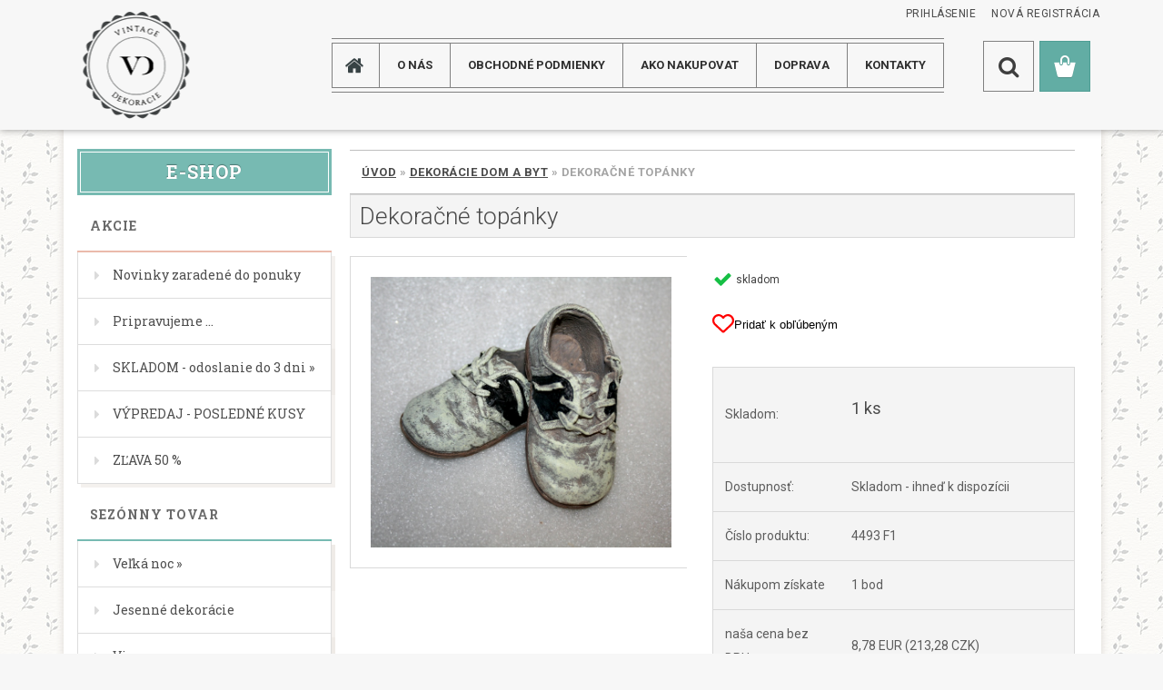

--- FILE ---
content_type: text/html; charset=utf-8
request_url: https://www.vintage-dekoracie.sk/Dekoracne-topanky-d13684.htm
body_size: 27382
content:

    <!DOCTYPE html>
    <html xmlns:og="http://ogp.me/ns#" xmlns:fb="http://www.facebook.com/2008/fbml" lang="sk" class="tmpl__3rs12">
      <head>
          <script>
              window.cookie_preferences = getCookieSettings('cookie_preferences');
              window.cookie_statistics = getCookieSettings('cookie_statistics');
              window.cookie_marketing = getCookieSettings('cookie_marketing');

              function getCookieSettings(cookie_name) {
                  if (document.cookie.length > 0)
                  {
                      cookie_start = document.cookie.indexOf(cookie_name + "=");
                      if (cookie_start != -1)
                      {
                          cookie_start = cookie_start + cookie_name.length + 1;
                          cookie_end = document.cookie.indexOf(";", cookie_start);
                          if (cookie_end == -1)
                          {
                              cookie_end = document.cookie.length;
                          }
                          return unescape(document.cookie.substring(cookie_start, cookie_end));
                      }
                  }
                  return false;
              }
          </script>
                    <script async src="https://www.googletagmanager.com/gtag/js?id="></script>
                    <title>Dekorácie dom a byt | Dekoračné topánky | Dekorácie pre Váš domov</title>
        <script type="text/javascript">var action_unavailable='action_unavailable';var id_language = 'sk';var id_country_code = 'SK';var language_code = 'sk-SK';var path_request = '/request.php';var type_request = 'POST';var cache_break = "2511"; var enable_console_debug = false; var enable_logging_errors = false;var administration_id_language = 'sk';var administration_id_country_code = 'SK';</script>          <script type="text/javascript" src="//ajax.googleapis.com/ajax/libs/jquery/1.8.3/jquery.min.js"></script>
          <script type="text/javascript" src="//code.jquery.com/ui/1.12.1/jquery-ui.min.js" ></script>
                  <script src="/wa_script/js/jquery.hoverIntent.minified.js?_=2025-01-14-11-59" type="text/javascript"></script>
        <script type="text/javascript" src="/admin/jscripts/jquery.qtip.min.js?_=2025-01-14-11-59"></script>
                  <script src="/wa_script/js/jquery.selectBoxIt.min.js?_=2025-01-14-11-59" type="text/javascript"></script>
                  <script src="/wa_script/js/bs_overlay.js?_=2025-01-14-11-59" type="text/javascript"></script>
        <script src="/wa_script/js/bs_design.js?_=2025-01-14-11-59" type="text/javascript"></script>
        <script src="/admin/jscripts/wa_translation.js?_=2025-01-14-11-59" type="text/javascript"></script>
        <link rel="stylesheet" type="text/css" href="/css/jquery.selectBoxIt.wa_script.css?_=2025-01-14-11-59" media="screen, projection">
        <link rel="stylesheet" type="text/css" href="/css/jquery.qtip.lupa.css?_=2025-01-14-11-59">
        
                  <script src="/wa_script/js/jquery.colorbox-min.js?_=2025-01-14-11-59" type="text/javascript"></script>
          <link rel="stylesheet" type="text/css" href="/css/colorbox.css?_=2025-01-14-11-59">
          <script type="text/javascript">
            jQuery(document).ready(function() {
              (function() {
                function createGalleries(rel) {
                  var regex = new RegExp(rel + "\\[(\\d+)]"),
                      m, group = "g_" + rel, groupN;
                  $("a[rel*=" + rel + "]").each(function() {
                    m = regex.exec(this.getAttribute("rel"));
                    if(m) {
                      groupN = group + m[1];
                    } else {
                      groupN = group;
                    }
                    $(this).colorbox({
                      rel: groupN,
                      slideshow:true,
                       maxWidth: "85%",
                       maxHeight: "85%",
                       returnFocus: false
                    });
                  });
                }
                createGalleries("lytebox");
                createGalleries("lyteshow");
              })();
            });</script>
          <script type="text/javascript">
      function init_products_hovers()
      {
        jQuery(".product").hoverIntent({
          over: function(){
            jQuery(this).find(".icons_width_hack").animate({width: "130px"}, 300, function(){});
          } ,
          out: function(){
            jQuery(this).find(".icons_width_hack").animate({width: "10px"}, 300, function(){});
          },
          interval: 40
        });
      }
      jQuery(document).ready(function(){

        jQuery(".param select, .sorting select").selectBoxIt();

        jQuery(".productFooter").click(function()
        {
          var $product_detail_link = jQuery(this).parent().find("a:first");

          if($product_detail_link.length && $product_detail_link.attr("href"))
          {
            window.location.href = $product_detail_link.attr("href");
          }
        });
        init_products_hovers();
        
        ebar_details_visibility = {};
        ebar_details_visibility["user"] = false;
        ebar_details_visibility["basket"] = false;

        ebar_details_timer = {};
        ebar_details_timer["user"] = setTimeout(function(){},100);
        ebar_details_timer["basket"] = setTimeout(function(){},100);

        function ebar_set_show($caller)
        {
          var $box_name = $($caller).attr("id").split("_")[0];

          ebar_details_visibility["user"] = false;
          ebar_details_visibility["basket"] = false;

          ebar_details_visibility[$box_name] = true;

          resolve_ebar_set_visibility("user");
          resolve_ebar_set_visibility("basket");
        }

        function ebar_set_hide($caller)
        {
          var $box_name = $($caller).attr("id").split("_")[0];

          ebar_details_visibility[$box_name] = false;

          clearTimeout(ebar_details_timer[$box_name]);
          ebar_details_timer[$box_name] = setTimeout(function(){resolve_ebar_set_visibility($box_name);},300);
        }

        function resolve_ebar_set_visibility($box_name)
        {
          if(   ebar_details_visibility[$box_name]
             && jQuery("#"+$box_name+"_detail").is(":hidden"))
          {
            jQuery("#"+$box_name+"_detail").slideDown(300);
          }
          else if(   !ebar_details_visibility[$box_name]
                  && jQuery("#"+$box_name+"_detail").not(":hidden"))
          {
            jQuery("#"+$box_name+"_detail").slideUp(0, function() {
              $(this).css({overflow: ""});
            });
          }
        }

        
        jQuery("#user_icon, #basket_icon").hoverIntent({
          over: function(){
            ebar_set_show(this);
            
          } ,
          out: function(){
            ebar_set_hide(this);
          },
          interval: 40
        });
        
        jQuery("#user_icon").click(function(e)
        {
          if(jQuery(e.target).attr("id") == "user_icon")
          {
            window.location.href = "https://www.vintage-dekoracie.sk/vintage/e-login/";
          }
        });

        jQuery("#basket_icon").click(function(e)
        {
          if(jQuery(e.target).attr("id") == "basket_icon")
          {
            window.location.href = "https://www.vintage-dekoracie.sk/vintage/e-basket/";
          }
        });
      
      });
    </script>        <meta http-equiv="Content-language" content="sk">
        <meta http-equiv="Content-Type" content="text/html; charset=utf-8">
        <meta name="language" content="slovak">
        <meta name="keywords" content="dekoracie, topanky, dekoracne topanky">
        <meta name="description" content="dekoracie, topanky, dekoracne topanky">
        <meta name="revisit-after" content="1 Days">
        <meta name="distribution" content="global">
        <meta name="expires" content="never">
                  <meta name="expires" content="never">
                    <link rel="previewimage" href="https://www.vintage-dekoracie.sk/fotky28333/fotos/_vyr_13684IMG_3254.jpg" />
                    <link rel="canonical" href="https://www.vintage-dekoracie.sk/Dekoracne-topanky-d13684.htm?tab=description"/>
          <meta property="og:image" content="http://www.vintage-dekoracie.sk/fotky28333/fotos/_vyrn_13684IMG_3254.jpg" />
<meta property="og:image:secure_url" content="https://www.vintage-dekoracie.sk/fotky28333/fotos/_vyrn_13684IMG_3254.jpg" />
<meta property="og:image:type" content="image/jpeg" />
<meta property="og:url" content="http://www.vintage-dekoracie.sk/vintage/eshop/6-1-Dekoracie-dom-a-byt/0/5/13684-Dekoracne-topanky" />
<meta property="og:title" content="Dekoračné topánky" />
<meta property="og:description" content="dekoracie, topanky, dekoracne topanky" />
<meta property="og:type" content="product" />
<meta property="og:site_name" content="Dekorácie pre Váš domov" />
            <meta name="robots" content="index, follow">
                    <link rel="stylesheet" type="text/css" href="/css/lang_dependent_css/lang_sk.css?_=2025-01-14-11-59" media="screen, projection">
                <link rel='stylesheet' type='text/css' href='/wa_script/js/styles.css?_=2025-01-14-11-59'>
        <script language='javascript' type='text/javascript' src='/wa_script/js/javascripts.js?_=2025-01-14-11-59'></script>
        <script language='javascript' type='text/javascript' src='/wa_script/js/check_tel.js?_=2025-01-14-11-59'></script>
          <script src="/assets/javascripts/buy_button.js?_=2025-01-14-11-59"></script>
            <script type="text/javascript" src="/wa_script/js/bs_user.js?_=2025-01-14-11-59"></script>
        <script type="text/javascript" src="/wa_script/js/bs_fce.js?_=2025-01-14-11-59"></script>
        <script type="text/javascript" src="/wa_script/js/bs_fixed_bar.js?_=2025-01-14-11-59"></script>
        <script type="text/javascript" src="/bohemiasoft/js/bs.js?_=2025-01-14-11-59"></script>
        <script src="/wa_script/js/jquery.number.min.js?_=2025-01-14-11-59" type="text/javascript"></script>
        <script type="text/javascript">
            BS.User.id = 28333;
            BS.User.domain = "vintage";
            BS.User.is_responsive_layout = true;
            BS.User.max_search_query_length = 50;
            BS.User.max_autocomplete_words_count = 5;

            WA.Translation._autocompleter_ambiguous_query = ' Hľadaný výraz je pre našeptávač príliš všeobecný. Zadajte prosím ďalšie znaky, slová alebo pokračujte odoslaním formulára pre vyhľadávanie.';
            WA.Translation._autocompleter_no_results_found = ' Neboli nájdené žiadne produkty ani kategórie.';
            WA.Translation._error = " Chyba";
            WA.Translation._success = " Úspech";
            WA.Translation._warning = " Upozornenie";
            WA.Translation._multiples_inc_notify = '<p class="multiples-warning"><strong>Tento produkt je možné objednať iba v násobkoch #inc#. </strong><br><small>Vami zadaný počet kusov bol navýšený podľa tohto násobku.</small></p>';
            WA.Translation._shipping_change_selected = " Zmeniť...";
            WA.Translation._shipping_deliver_to_address = "_shipping_deliver_to_address";

            BS.Design.template = {
              name: "3rs12",
              is_selected: function(name) {
                if(Array.isArray(name)) {
                  return name.indexOf(this.name) > -1;
                } else {
                  return name === this.name;
                }
              }
            };
            BS.Design.isLayout3 = true;
            BS.Design.templates = {
              TEMPLATE_ARGON: "argon",TEMPLATE_NEON: "neon",TEMPLATE_CARBON: "carbon",TEMPLATE_XENON: "xenon",TEMPLATE_AURUM: "aurum",TEMPLATE_CUPRUM: "cuprum",TEMPLATE_ERBIUM: "erbium",TEMPLATE_CADMIUM: "cadmium",TEMPLATE_BARIUM: "barium",TEMPLATE_CHROMIUM: "chromium",TEMPLATE_SILICIUM: "silicium",TEMPLATE_IRIDIUM: "iridium",TEMPLATE_INDIUM: "indium",TEMPLATE_OXYGEN: "oxygen",TEMPLATE_HELIUM: "helium",TEMPLATE_FLUOR: "fluor",TEMPLATE_FERRUM: "ferrum",TEMPLATE_TERBIUM: "terbium",TEMPLATE_URANIUM: "uranium",TEMPLATE_ZINCUM: "zincum",TEMPLATE_CERIUM: "cerium",TEMPLATE_KRYPTON: "krypton",TEMPLATE_THORIUM: "thorium",TEMPLATE_ETHERUM: "etherum",TEMPLATE_KRYPTONIT: "kryptonit",TEMPLATE_TITANIUM: "titanium",TEMPLATE_PLATINUM: "platinum"            };
        </script>
                  <script src="/js/progress_button/modernizr.custom.js"></script>
                      <link rel="stylesheet" type="text/css" href="/bower_components/owl.carousel/dist/assets/owl.carousel.min.css" />
            <link rel="stylesheet" type="text/css" href="/bower_components/owl.carousel/dist/assets/owl.theme.default.min.css" />
            <script src="/bower_components/owl.carousel/dist/owl.carousel.min.js"></script>
                    <link rel="stylesheet" type="text/css" href="//static.bohemiasoft.com/jave/style.css?_=2025-01-14-11-59" media="screen">
                    <link rel="stylesheet" type="text/css" href="/css/font-awesome.4.7.0.min.css" media="screen">
          <link rel="stylesheet" type="text/css" href="/sablony/nove/3rs12/3rs12orange/css/product_var3.css?_=2025-01-14-11-59" media="screen">
                    <link rel="stylesheet"
                type="text/css"
                id="tpl-editor-stylesheet"
                href="/sablony/nove/3rs12/3rs12orange/css/colors.css?_=2025-01-14-11-59"
                media="screen">

          <meta name="viewport" content="width=device-width, initial-scale=1.0">
          <link rel="stylesheet" 
                   type="text/css" 
                   href="https://static.bohemiasoft.com/custom-css/argon.css?_1764923345" 
                   media="screen"><link rel="stylesheet" type="text/css" href="/css/steps_order.css?_=2025-01-14-11-59" media="screen"><style type="text/css">
               <!--#site_logo{
                  width: 275px;
                  height: 100px;
                  background-image: url('/fotky28333/design_setup/images/custom_image_logo.png?cache_time=1479296305');
                  background-repeat: no-repeat;
                  
                }html body .myheader { 
          
          border: black;
          background-repeat: repeat;
          background-position: 0px 0px;
          
        }#page_background{
                  
                  background-repeat: repeat;
                  background-position: 0px 0px;
                  background-color: transparent;
                }.bgLupa{
                  padding: 0;
                  border: none;
                }

 :root { 
 }
-->
                </style>          <link rel="stylesheet" type="text/css" href="/fotky28333/design_setup/css/user_defined.css?_=1583165504" media="screen, projection">
                    <script type="text/javascript" src="/admin/jscripts/wa_dialogs.js?_=2025-01-14-11-59"></script>
        <script async src="https://www.googletagmanager.com/gtag/js?id=AW-gtag('set', {'user_id': 'USER_ID"></script><script>
window.dataLayer = window.dataLayer || [];
function gtag(){dataLayer.push(arguments);}
gtag('js', new Date());
gtag('config', 'AW-gtag('set', {'user_id': 'USER_ID', { debug_mode: true });
</script>        <script type="text/javascript" src="/wa_script/js/search_autocompleter.js?_=2025-01-14-11-59"></script>
                <link rel="stylesheet" type="text/css" href="/assets/vendor/magnific-popup/magnific-popup.css" />
      <script src="/assets/vendor/magnific-popup/jquery.magnific-popup.js"></script>
      <script type="text/javascript">
        BS.env = {
          decPoint: ",",
          basketFloatEnabled: false        };
      </script>
      <script type="text/javascript" src="/node_modules/select2/dist/js/select2.min.js"></script>
      <script type="text/javascript" src="/node_modules/maximize-select2-height/maximize-select2-height.min.js"></script>
      <script type="text/javascript">
        (function() {
          $.fn.select2.defaults.set("language", {
            noResults: function() {return " Žiadny záznam nebol nájdený"},
            inputTooShort: function(o) {
              var n = o.minimum - o.input.length;
              return "_input_too_short".replace("#N#", n);
            }
          });
          $.fn.select2.defaults.set("width", "100%")
        })();

      </script>
      <link type="text/css" rel="stylesheet" href="/node_modules/select2/dist/css/select2.min.css" />
      <script type="text/javascript" src="/wa_script/js/countdown_timer.js?_=2025-01-14-11-59"></script>
      <script type="text/javascript" src="/wa_script/js/app.js?_=2025-01-14-11-59"></script>
      <script type="text/javascript" src="/node_modules/jquery-validation/dist/jquery.validate.min.js"></script>

      
              <script src="https://cdn.jsdelivr.net/npm/@floating-ui/core@1.7.2"></script>
        <script src="https://cdn.jsdelivr.net/npm/@floating-ui/dom@1.7.2"></script>
            </head>
      <body class="lang-sk layout3 not-home page-product-detail page-product-13684 basket-empty slider_available template-slider-custom vat-payer-y alternative-currency-y" >
        <a name="topweb"></a>
        
  <div id="responsive_layout_large"></div><div id="page">    <script type="text/javascript">
      var responsive_articlemenu_name = ' Menu';
      var responsive_eshopmenu_name = ' E-shop';
    </script>
        <link rel="stylesheet" type="text/css" href="/css/masterslider.css?_=2025-01-14-11-59" media="screen, projection">
    <script type="text/javascript" src="/js/masterslider.min.js"></script>
    <div class="myheader">
                <div class="navigate_bar">
            <div class="logo-wrapper">
            <a id="site_logo" href="//www.vintage-dekoracie.sk" class="mylogo" aria-label="Logo"></a>
    </div>
                        <!--[if IE 6]>
    <style>
    #main-menu ul ul{visibility:visible;}
    </style>
    <![endif]-->

    
    <div id="topmenu"><!-- TOPMENU -->
            <div id="main-menu" class="">
                 <ul>
            <li class="eshop-menu-home">
              <a href="//www.vintage-dekoracie.sk" class="top_parent_act" aria-label="Homepage">
                              </a>
            </li>
          </ul>
          
<ul><li class="eshop-menu-1 eshop-menu-order-1 eshop-menu-odd"><a href="/O-NAS-a1_0.htm"  class="top_parent">O NÁS</a>
</li></ul>
<ul><li class="eshop-menu-3 eshop-menu-order-2 eshop-menu-even"><a href="/Obchodne-podmienky-a3_0.htm"  class="top_parent">Obchodné podmienky</a>
</li></ul>
<ul><li class="eshop-menu-4 eshop-menu-order-3 eshop-menu-odd"><a href="/AKO-NAKUPOVAT-a4_0.htm"  class="top_parent">AKO NAKUPOVAT</a>
</li></ul>
<ul><li class="eshop-menu-5 eshop-menu-order-4 eshop-menu-even"><a href="/DOPRAVA-a5_0.htm"  class="top_parent">DOPRAVA</a>
</li></ul>
<ul><li class="eshop-menu-2 eshop-menu-order-5 eshop-menu-odd"><a href="/KONTAKTY-a2_0.htm"  class="top_parent">KONTAKTY</a>
</li></ul>      </div>
    </div><!-- END TOPMENU -->
        <div id="search">
      <form name="search" id="searchForm" action="/search-engine.htm" method="GET" enctype="multipart/form-data">
        <label for="q" class="title_left2"> Hľadanie</label>
        <p>
          <input name="slovo" type="text" class="inputBox" id="q" placeholder=" Zadajte text vyhľadávania" maxlength="50">
          
          <input type="hidden" id="source_service" value="www.webareal.sk">
        </p>
        <div class="wrapper_search_submit">
          <input type="submit" class="search_submit" aria-label="search" name="search_submit" value="">
        </div>
        <div id="search_setup_area">
          <input id="hledatjak2" checked="checked" type="radio" name="hledatjak" value="2">
          <label for="hledatjak2">Hľadať v tovare</label>
          <br />
          <input id="hledatjak1"  type="radio" name="hledatjak" value="1">
          <label for="hledatjak1">Hľadať v článkoch</label>
                    <script type="text/javascript">
            function resolve_search_mode_visibility()
            {
              if (jQuery('form[name=search] input').is(':focus'))
              {
                if (jQuery('#search_setup_area').is(':hidden'))
                {
                  jQuery('#search_setup_area').slideDown(400);
                }
              }
              else
              {
                if (jQuery('#search_setup_area').not(':hidden'))
                {
                  jQuery('#search_setup_area').slideUp(400);
                }
              }
            }

            $('form[name=search] input').click(function() {
              this.focus();
            });

            jQuery('form[name=search] input')
                .focus(function() {
                  resolve_search_mode_visibility();
                })
                .blur(function() {
                  setTimeout(function() {
                    resolve_search_mode_visibility();
                  }, 1000);
                });

          </script>
                  </div>
      </form>
    </div>
          </div>
          </div>
    <div id="page_background">      <div class="hack-box"><!-- HACK MIN WIDTH FOR IE 5, 5.5, 6  -->
                  <div id="masterpage" ><!-- MASTER PAGE -->
              <div id="header">          </div><!-- END HEADER -->
          
  <div id="ebar" class="" >        <div id="ebar_set">
                <div id="user_icon">

                            <div id="user_detail">
                    <div id="user_arrow_tag"></div>
                    <div id="user_content_tag">
                        <div id="user_content_tag_bg">
                            <a href="/vintage/e-login/"
                               class="elink user_login_text"
                               >
                               Prihlásenie                            </a>
                            <a href="/vintage/e-register/"
                               class="elink user-logout user_register_text"
                               >
                               Nová registrácia                            </a>
                        </div>
                    </div>
                </div>
            
        </div>
        
                <div id="basket_icon" >
            <div id="basket_detail">
                <div id="basket_arrow_tag"></div>
                <div id="basket_content_tag">
                    <a id="quantity_tag" href="/vintage/e-basket" rel="nofollow" class="elink"><span class="quantity_count">0</span></a>
                                    </div>
            </div>
        </div>
                <a id="basket_tag"
           href="vintage/e-basket"
           rel="nofollow"
           class="elink">
            <span id="basket_tag_left">&nbsp;</span>
            <span id="basket_tag_right">
                0 ks            </span>
        </a>
                </div></div>          <div id="aroundpage"><!-- AROUND PAGE -->
            
      <!-- LEFT BOX -->
      <div id="left-box">
              <div class="menu-typ-2" id="left_eshop">
                <p class="title_left_eshop">E-shop</p>
          
        <div id="inleft_eshop">
          <div class="leftmenu">
                <ul class="root-eshop-menu">
              <li class="leftmenuCat category-menu-sep-71 category-menu-sep-order-1">
                      <strong>
              Akcie            </strong>
                    </li>

                <li class="leftmenuDef category-menu-82 category-menu-order-1 category-menu-odd">
          <a href="/Novinky-zaradene-do-ponuky-c82_0_1.htm">            <strong>
              Novinky zaradené do ponuky            </strong>
            </a>        </li>

                <li class="leftmenuDef category-menu-98 category-menu-order-2 category-menu-even">
          <a href="/Pripravujeme-c98_0_1.htm">            <strong>
              Pripravujeme ...             </strong>
            </a>        </li>

                <li class="sub leftmenuDef category-menu-53 category-menu-order-3 category-menu-odd">
          <a href="/SKLADOM-odoslanie-do-3-dni-c53_0_1.htm">            <strong>
              SKLADOM - odoslanie do 3 dni            </strong>
            &#187;      <!--[if IE 7]><!--></a><!--<![endif]-->
      <!--[if lte IE 6]><table><tr><td><![endif]-->
          <ul class="eshop-submenu level-2">
              <li class="leftmenuDef category-submenu-348 masonry_item">
          <a href="/Vianoce-c53_348_2.htm">            <strong>
              Vianoce            </strong>
            </a>        </li>

                <li class="leftmenuDef category-submenu-352 masonry_item">
          <a href="/Vianoce-servitky-c53_352_2.htm">            <strong>
              Vianoce - servítky            </strong>
            </a>        </li>

                <li class="leftmenuDef category-submenu-349 masonry_item">
          <a href="/Velka-noc-c53_349_2.htm">            <strong>
              Veľká noc            </strong>
            </a>        </li>

                <li class="leftmenuDef category-submenu-354 masonry_item">
          <a href="/Velka-noc-servitky-c53_354_2.htm">            <strong>
              Veľká noc - servítky            </strong>
            </a>        </li>

                <li class="leftmenuDef category-submenu-351 masonry_item">
          <a href="/Jesenne-Halloween-c53_351_2.htm">            <strong>
              Jesenné - Halloween            </strong>
            </a>        </li>

                <li class="leftmenuDef category-submenu-350 masonry_item">
          <a href="/Ostatne-c53_350_2.htm">            <strong>
              Ostatné            </strong>
            </a>        </li>

            </ul>
      <style>
        #left-box .remove_point a::before
        {
          display: none;
        }
      </style>
          <!--[if lte IE 6]></td></tr></table></a><![endif]-->
      </a>        </li>

                <li class="leftmenuDef category-menu-68 category-menu-order-4 category-menu-even">
          <a href="/VYPREDAJ-POSLEDNE-KUSY-c68_0_1.htm">            <strong>
              VÝPREDAJ - POSLEDNÉ KUSY            </strong>
            </a>        </li>

                <li class="leftmenuDef category-menu-88 category-menu-order-5 category-menu-odd">
          <a href="/ZLAVA-50-c88_0_1.htm">            <strong>
              ZĽAVA 50 %            </strong>
            </a>        </li>

                <li class="leftmenuCat category-menu-sep-72 category-menu-sep-order-2">
                      <strong>
              Sezónny tovar            </strong>
                    </li>

                <li class="sub leftmenuDef category-menu-3 category-menu-order-6 category-menu-even">
          <a href="/Velka-noc-c3_0_1.htm">            <strong>
              Veľká noc            </strong>
            &#187;      <!--[if IE 7]><!--></a><!--<![endif]-->
      <!--[if lte IE 6]><table><tr><td><![endif]-->
          <ul class="eshop-submenu level-2">
              <li class="leftmenuDef category-submenu-2 masonry_item">
          <a href="/Zavesne-dekoracie-c3_2_2.htm">            <strong>
              Závesné dekorácie            </strong>
            </a>        </li>

                <li class="leftmenuDef category-submenu-3 masonry_item">
          <a href="/Vsetko-na-vajicka-c3_3_2.htm">            <strong>
              Všetko na vajíčka            </strong>
            </a>        </li>

                <li class="leftmenuDef category-submenu-4 masonry_item">
          <a href="/Dekoracie-na-stol-c3_4_2.htm">            <strong>
              Dekorácie na stôl            </strong>
            </a>        </li>

                <li class="leftmenuDef category-submenu-9 masonry_item">
          <a href="/Kuchynske-doplnky-c3_9_2.htm">            <strong>
              Kuchynské doplnky            </strong>
            </a>        </li>

                <li class="leftmenuDef category-submenu-10 masonry_item">
          <a href="/Kuchynsky-textil-c3_10_2.htm">            <strong>
              Kuchynský textil            </strong>
            </a>        </li>

                <li class="leftmenuDef category-submenu-12 masonry_item">
          <a href="/Vankuse-c3_12_2.htm">            <strong>
              Vankúše            </strong>
            </a>        </li>

                <li class="leftmenuDef category-submenu-355 masonry_item">
          <a href="/Servitky-c3_355_2.htm">            <strong>
              Servítky            </strong>
            </a>        </li>

            </ul>
      <style>
        #left-box .remove_point a::before
        {
          display: none;
        }
      </style>
          <!--[if lte IE 6]></td></tr></table></a><![endif]-->
      </a>        </li>

                <li class="leftmenuDef category-menu-70 category-menu-order-7 category-menu-odd">
          <a href="/Jesenne-dekoracie-c70_0_1.htm">            <strong>
              Jesenné dekorácie            </strong>
            </a>        </li>

                <li class="sub leftmenuDef category-menu-5 category-menu-order-8 category-menu-even">
          <a href="/Vianoce-c5_0_1.htm">            <strong>
              Vianoce            </strong>
            &#187;      <!--[if IE 7]><!--></a><!--<![endif]-->
      <!--[if lte IE 6]><table><tr><td><![endif]-->
          <ul class="eshop-submenu level-2">
              <li class="leftmenuDef category-submenu-254 masonry_item">
          <a href="/Kone-medvede-c5_254_2.htm">            <strong>
              Kone, medvede            </strong>
            </a>        </li>

                <li class="leftmenuDef category-submenu-14 masonry_item">
          <a href="/Vence-stromceky-c5_14_2.htm">            <strong>
              Vence, stromčeky            </strong>
            </a>        </li>

                <li class="leftmenuDef category-submenu-15 masonry_item">
          <a href="/Srdiecka-c5_15_2.htm">            <strong>
              Srdiečka            </strong>
            </a>        </li>

                <li class="leftmenuDef category-submenu-16 masonry_item">
          <a href="/Hviezdy-c5_16_2.htm">            <strong>
              Hviezdy            </strong>
            </a>        </li>

                <li class="leftmenuDef category-submenu-17 masonry_item">
          <a href="/Gule-c5_17_2.htm">            <strong>
              Gule            </strong>
            </a>        </li>

                <li class="leftmenuDef category-submenu-18 masonry_item">
          <a href="/Deti-a-ludia-c5_18_2.htm">            <strong>
              Deti a ľudia            </strong>
            </a>        </li>

                <li class="leftmenuDef category-submenu-19 masonry_item">
          <a href="/Babiky-a-sobikovia-c5_19_2.htm">            <strong>
              Bábiky a sobíkovia            </strong>
            </a>        </li>

                <li class="leftmenuDef category-submenu-20 masonry_item">
          <a href="/Kone-a-medvede-c5_20_2.htm">            <strong>
              Kone a medvede            </strong>
            </a>        </li>

                <li class="leftmenuDef category-submenu-21 masonry_item">
          <a href="/Santovia-a-anjelikovia-c5_21_2.htm">            <strong>
              Santovia a anjelikovia            </strong>
            </a>        </li>

                <li class="sub leftmenuDef category-submenu-22 masonry_item">
          <a href="/Kuchynsky-textil-c5_22_2.htm">            <strong>
              Kuchynský textil            </strong>
            &#187;      <!--[if IE 7]><!--></a><!--<![endif]-->
      <!--[if lte IE 6]><table><tr><td><![endif]-->
          <ul class="eshop-submenu level-3">
              <li class="leftmenuDef category-submenu-255">
          <a href="/Vianocne-kuchynske-utierky-c5_255_3.htm">            <strong>
              Vianočné kuchynské utierky            </strong>
            </a>        </li>

                <li class="leftmenuDef category-submenu-256">
          <a href="/Vianocne-obrusy-c5_256_3.htm">            <strong>
              Vianočné obrusy            </strong>
            </a>        </li>

                <li class="leftmenuDef category-submenu-257">
          <a href="/Vianocny-textil-mix-c5_257_3.htm">            <strong>
              Vianočný textil mix            </strong>
            </a>        </li>

            </ul>
      <style>
        #left-box .remove_point a::before
        {
          display: none;
        }
      </style>
          <!--[if lte IE 6]></td></tr></table></a><![endif]-->
      </a>        </li>

                <li class="leftmenuDef category-submenu-23 masonry_item">
          <a href="/Bytovy-textil-c5_23_2.htm">            <strong>
              Bytový textil            </strong>
            </a>        </li>

                <li class="leftmenuDef category-submenu-24 masonry_item">
          <a href="/Rohozky-zarazky-c5_24_2.htm">            <strong>
              Rohožky, zarážky            </strong>
            </a>        </li>

                <li class="leftmenuDef category-submenu-25 masonry_item">
          <a href="/Sacky-tasky-ponozky-c5_25_2.htm">            <strong>
              Sáčky, tašky, ponožky            </strong>
            </a>        </li>

                <li class="leftmenuDef category-submenu-26 masonry_item">
          <a href="/Tienidla-c5_26_2.htm">            <strong>
              Tienidla            </strong>
            </a>        </li>

                <li class="leftmenuDef category-submenu-27 masonry_item">
          <a href="/Rohozky-c5_27_2.htm">            <strong>
              Rohožky            </strong>
            </a>        </li>

                <li class="leftmenuDef category-submenu-28 masonry_item">
          <a href="/Kuchynske-doplnky-c5_28_2.htm">            <strong>
              Kuchynské doplnky            </strong>
            </a>        </li>

                <li class="leftmenuDef category-submenu-29 masonry_item">
          <a href="/Sviecky-c5_29_2.htm">            <strong>
              Sviečky            </strong>
            </a>        </li>

                <li class="leftmenuDef category-submenu-30 masonry_item">
          <a href="/Vianocne-svietniky-c5_30_2.htm">            <strong>
              Vianočné svietniky            </strong>
            </a>        </li>

                <li class="leftmenuDef category-submenu-31 masonry_item">
          <a href="/Fotoramiky-obrazky-c5_31_2.htm">            <strong>
              Fotorámiky, obrázky            </strong>
            </a>        </li>

                <li class="leftmenuDef category-submenu-353 masonry_item">
          <a href="/Servitky-c5_353_2.htm">            <strong>
              Servítky            </strong>
            </a>        </li>

                <li class="leftmenuDef category-submenu-32 masonry_item">
          <a href="/Ostatne-dekoracie-c5_32_2.htm">            <strong>
              Ostatné dekorácie            </strong>
            </a>        </li>

                <li class="leftmenuDef category-submenu-356 masonry_item">
          <a href="/Domceky-a-prislusenstvo-c5_356_2.htm">            <strong>
              Domčeky a príslušenstvo             </strong>
            </a>        </li>

            </ul>
      <style>
        #left-box .remove_point a::before
        {
          display: none;
        }
      </style>
          <!--[if lte IE 6]></td></tr></table></a><![endif]-->
      </a>        </li>

                <li class="leftmenuDef category-menu-89 category-menu-order-9 category-menu-odd">
          <a href="/Luxusne-domceky-a-doplnky-c89_0_1.htm">            <strong>
              Luxusné domčeky a doplnky            </strong>
            </a>        </li>

                <li class="leftmenuCat category-menu-sep-84 category-menu-sep-order-3">
                      <strong>
              Ručná práca a FAIR TRADE            </strong>
                    </li>

                <li class="leftmenuDef category-menu-83 category-menu-order-10 category-menu-even">
          <a href="/Rucna-praca-a-FAIR-TRADE-c83_0_1.htm">            <strong>
              Ručná práca a FAIR TRADE            </strong>
            </a>        </li>

                <li class="leftmenuCat category-menu-sep-90 category-menu-sep-order-4">
                      <strong>
              Slovenské výrobky            </strong>
                    </li>

                <li class="leftmenuDef category-menu-91 category-menu-order-11 category-menu-odd">
          <a href="/Slovenke-vyrobky-c91_0_1.htm">            <strong>
              Slovenké výrobky            </strong>
            </a>        </li>

                <li class="leftmenuDef category-menu-97 category-menu-order-12 category-menu-even">
          <a href="/Slovenske-site-dekoracie-c97_0_1.htm">            <strong>
              Slovenské šité dekorácie            </strong>
            </a>        </li>

                <li class="leftmenuCat category-menu-sep-73 category-menu-sep-order-5">
                      <strong>
              Kuchyňa a kúpeľna            </strong>
                    </li>

                <li class="sub leftmenuDef category-menu-13 category-menu-order-13 category-menu-odd">
          <a href="/Kuchyna-a-jedalen-c13_0_1.htm">            <strong>
              Kuchyňa a jedáleň            </strong>
            &#187;      <!--[if IE 7]><!--></a><!--<![endif]-->
      <!--[if lte IE 6]><table><tr><td><![endif]-->
          <ul class="eshop-submenu level-2">
              <li class="leftmenuDef category-submenu-244 masonry_item">
          <a href="/Salky-podsalky-sety-c13_244_2.htm">            <strong>
              Šálky, podšálky, sety            </strong>
            </a>        </li>

                <li class="leftmenuDef category-submenu-246 masonry_item">
          <a href="/Porcelanovy-riad-a-drziaky-na-riad-c13_246_2.htm">            <strong>
              Porcelánový riad a držiaky na riad            </strong>
            </a>        </li>

                <li class="leftmenuDef category-submenu-251 masonry_item">
          <a href="/Drziaky-na-kucharske-knihy-a-recepty-c13_251_2.htm">            <strong>
              Držiaky na kuchárske knihy a recepty            </strong>
            </a>        </li>

                <li class="leftmenuDef category-submenu-51 masonry_item">
          <a href="/Hrnceky-c13_51_2.htm">            <strong>
              Hrnčeky            </strong>
            </a>        </li>

                <li class="leftmenuDef category-submenu-52 masonry_item">
          <a href="/Pohare-a-riad-c13_52_2.htm">            <strong>
              Poháre a riad            </strong>
            </a>        </li>

                <li class="leftmenuDef category-submenu-55 masonry_item">
          <a href="/Drziaky-na-kuchynske-utierky-c13_55_2.htm">            <strong>
              Držiaky na kuchynské utierky             </strong>
            </a>        </li>

                <li class="leftmenuDef category-submenu-56 masonry_item">
          <a href="/Kuchynske-potreby-c13_56_2.htm">            <strong>
              Kuchynské potreby            </strong>
            </a>        </li>

                <li class="leftmenuDef category-submenu-57 masonry_item">
          <a href="/Vesiaky-na-utierky-c13_57_2.htm">            <strong>
              Vešiaky na utierky            </strong>
            </a>        </li>

                <li class="leftmenuDef category-submenu-58 masonry_item">
          <a href="/Konvicky-a-dzbany-c13_58_2.htm">            <strong>
              Konvičky a džbány            </strong>
            </a>        </li>

                <li class="leftmenuDef category-submenu-60 masonry_item">
          <a href="/Cukornicky-a-nadoby-na-mlieko-c13_60_2.htm">            <strong>
              Cukorničky a nádoby na mlieko            </strong>
            </a>        </li>

                <li class="leftmenuDef category-submenu-61 masonry_item">
          <a href="/Zasobniky-na-caj-a-kavu-c13_61_2.htm">            <strong>
              Zásobníky na čaj a kávu            </strong>
            </a>        </li>

                <li class="leftmenuDef category-submenu-62 masonry_item">
          <a href="/Flasticky-flase-c13_62_2.htm">            <strong>
              Fľaštičky, fľaše            </strong>
            </a>        </li>

                <li class="leftmenuDef category-submenu-63 masonry_item">
          <a href="/Skladacie-poklopy-c13_63_2.htm">            <strong>
              Skladacie poklopy            </strong>
            </a>        </li>

                <li class="leftmenuDef category-submenu-64 masonry_item">
          <a href="/Taniere-c13_64_2.htm">            <strong>
              Taniere            </strong>
            </a>        </li>

                <li class="leftmenuDef category-submenu-65 masonry_item">
          <a href="/Misy-misky-podnosy-etazery-c13_65_2.htm">            <strong>
              Misy, misky, podnosy, etažéry            </strong>
            </a>        </li>

                <li class="leftmenuDef category-submenu-66 masonry_item">
          <a href="/Pribory-otvarace-struhadla-c13_66_2.htm">            <strong>
              Príbory, otvárače, strúhadlá            </strong>
            </a>        </li>

                <li class="leftmenuDef category-submenu-284 masonry_item">
          <a href="/Servitky-c13_284_2.htm">            <strong>
              Servítky            </strong>
            </a>        </li>

                <li class="leftmenuDef category-submenu-283 masonry_item">
          <a href="/Kuchynske-doplnky-c13_283_2.htm">            <strong>
              Kuchynské doplnky             </strong>
            </a>        </li>

            </ul>
      <style>
        #left-box .remove_point a::before
        {
          display: none;
        }
      </style>
          <!--[if lte IE 6]></td></tr></table></a><![endif]-->
      </a>        </li>

                <li class="sub leftmenuDef category-menu-14 category-menu-order-14 category-menu-even">
          <a href="/Kuchynsky-textil-c14_0_1.htm">            <strong>
              Kuchynský textil            </strong>
            &#187;      <!--[if IE 7]><!--></a><!--<![endif]-->
      <!--[if lte IE 6]><table><tr><td><![endif]-->
          <ul class="eshop-submenu level-2">
              <li class="leftmenuDef category-submenu-320 masonry_item">
          <a href="/Behune-na-stol-c14_320_2.htm">            <strong>
              Behúňe na stôl            </strong>
            </a>        </li>

                <li class="leftmenuDef category-submenu-321 masonry_item">
          <a href="/Chnapka-c14_321_2.htm">            <strong>
              Chňapka            </strong>
            </a>        </li>

                <li class="leftmenuDef category-submenu-322 masonry_item">
          <a href="/Kuchynske-zastery-c14_322_2.htm">            <strong>
              Kuchynské zástery            </strong>
            </a>        </li>

                <li class="leftmenuDef category-submenu-323 masonry_item">
          <a href="/Klobuciky-na-zavaraniny-c14_323_2.htm">            <strong>
              Klobúčiky na závaraniny             </strong>
            </a>        </li>

                <li class="leftmenuDef category-submenu-324 masonry_item">
          <a href="/Kuchynske-utierky-c14_324_2.htm">            <strong>
              Kuchynské utierky            </strong>
            </a>        </li>

                <li class="leftmenuDef category-submenu-325 masonry_item">
          <a href="/Podsedaky-na-stolicky-c14_325_2.htm">            <strong>
              Podsedáky na stoličky            </strong>
            </a>        </li>

                <li class="leftmenuDef category-submenu-326 masonry_item">
          <a href="/Textilne-kryty-na-konvicky-c14_326_2.htm">            <strong>
              Textilné kryty na konvičky            </strong>
            </a>        </li>

                <li class="leftmenuDef category-submenu-327 masonry_item">
          <a href="/Textilne-prestieranie-c14_327_2.htm">            <strong>
              Textilné prestieranie            </strong>
            </a>        </li>

                <li class="leftmenuDef category-submenu-328 masonry_item">
          <a href="/Textilne-vreckovky-c14_328_2.htm">            <strong>
              Textilné vreckovky            </strong>
            </a>        </li>

                <li class="leftmenuDef category-submenu-329 masonry_item">
          <a href="/Textilne-kosiky-c14_329_2.htm">            <strong>
              Textilné košíky            </strong>
            </a>        </li>

                <li class="leftmenuDef category-submenu-330 masonry_item">
          <a href="/Textilne-obrusy-100-x-100-cm-c14_330_2.htm">            <strong>
              Textilné obrusy 100 x 100 cm            </strong>
            </a>        </li>

                <li class="leftmenuDef category-submenu-373 masonry_item">
          <a href="/Textilne-obrusy-120-x-140-cm-c14_373_2.htm">            <strong>
              Textilné obrusy 120 x 140 cm             </strong>
            </a>        </li>

                <li class="leftmenuDef category-submenu-331 masonry_item">
          <a href="/Textilne-obrusy-150-x-250-cm-c14_331_2.htm">            <strong>
              Textilné obrusy 150 x 250 cm            </strong>
            </a>        </li>

                <li class="leftmenuDef category-submenu-332 masonry_item">
          <a href="/Textilne-obrusy-150-x-150-cm-c14_332_2.htm">            <strong>
              Textilné obrusy 150 x 150 cm            </strong>
            </a>        </li>

                <li class="leftmenuDef category-submenu-334 masonry_item">
          <a href="/Textilne-obrusy-130-x-180-cm-c14_334_2.htm">            <strong>
              Textilné obrusy 130 x 180 cm            </strong>
            </a>        </li>

                <li class="leftmenuDef category-submenu-374 masonry_item">
          <a href="/Gobelin-c14_374_2.htm">            <strong>
              Gobelín             </strong>
            </a>        </li>

                <li class="leftmenuDef category-submenu-333 masonry_item">
          <a href="/Obrusy-na-okruhly-stol-c14_333_2.htm">            <strong>
              Obrusy na okrúhly stôl            </strong>
            </a>        </li>

                <li class="leftmenuDef category-submenu-335 masonry_item">
          <a href="/Prestieranie-c14_335_2.htm">            <strong>
              Prestieranie            </strong>
            </a>        </li>

                <li class="leftmenuDef category-submenu-336 masonry_item">
          <a href="/PVC-obrusy-c14_336_2.htm">            <strong>
              PVC obrusy            </strong>
            </a>        </li>

                <li class="leftmenuDef category-submenu-337 masonry_item">
          <a href="/Uteraky-na-ruky-c14_337_2.htm">            <strong>
              Uteráky na ruky            </strong>
            </a>        </li>

            </ul>
      <style>
        #left-box .remove_point a::before
        {
          display: none;
        }
      </style>
          <!--[if lte IE 6]></td></tr></table></a><![endif]-->
      </a>        </li>

                <li class="sub leftmenuDef category-menu-15 category-menu-order-15 category-menu-odd">
          <a href="/Kupelna-c15_0_1.htm">            <strong>
              Kúpeľna            </strong>
            &#187;      <!--[if IE 7]><!--></a><!--<![endif]-->
      <!--[if lte IE 6]><table><tr><td><![endif]-->
          <ul class="eshop-submenu level-2">
              <li class="leftmenuDef category-submenu-249 masonry_item">
          <a href="/Toaletne-a-make-up-tasky-c15_249_2.htm">            <strong>
              Toaletne a make up tašky            </strong>
            </a>        </li>

                <li class="leftmenuDef category-submenu-108 masonry_item">
          <a href="/Stojany-na-uteraky-c15_108_2.htm">            <strong>
              Stojany na uteráky            </strong>
            </a>        </li>

                <li class="leftmenuDef category-submenu-109 masonry_item">
          <a href="/Prislusenstvo-c15_109_2.htm">            <strong>
              Príslušenstvo            </strong>
            </a>        </li>

                <li class="leftmenuDef category-submenu-110 masonry_item">
          <a href="/Box-na-vreckovky-c15_110_2.htm">            <strong>
              Box na vreckovky            </strong>
            </a>        </li>

                <li class="leftmenuDef category-submenu-113 masonry_item">
          <a href="/Flakony-c15_113_2.htm">            <strong>
              Flakony            </strong>
            </a>        </li>

                <li class="leftmenuDef category-submenu-346 masonry_item">
          <a href="/Uteraky-osusky-zupany-c15_346_2.htm">            <strong>
              Uteráky, osušky, župany            </strong>
            </a>        </li>

            </ul>
      <style>
        #left-box .remove_point a::before
        {
          display: none;
        }
      </style>
          <!--[if lte IE 6]></td></tr></table></a><![endif]-->
      </a>        </li>

                <li class="leftmenuCat category-menu-sep-74 category-menu-sep-order-6">
                      <strong>
              Lampy            </strong>
                    </li>

                <li class="sub leftmenuDef category-menu-16 category-menu-order-16 category-menu-even">
          <a href="/Lampy-c16_0_1.htm">            <strong>
              Lampy            </strong>
            &#187;      <!--[if IE 7]><!--></a><!--<![endif]-->
      <!--[if lte IE 6]><table><tr><td><![endif]-->
          <ul class="eshop-submenu level-2">
              <li class="leftmenuDef category-submenu-115 masonry_item">
          <a href="/Nastenne-lampy-c16_115_2.htm">            <strong>
              Nástenné lampy            </strong>
            </a>        </li>

                <li class="leftmenuDef category-submenu-116 masonry_item">
          <a href="/Stolne-lampy-c16_116_2.htm">            <strong>
              Stolné lampy            </strong>
            </a>        </li>

                <li class="leftmenuDef category-submenu-117 masonry_item">
          <a href="/Stojace-lampy-c16_117_2.htm">            <strong>
              Stojace lampy            </strong>
            </a>        </li>

                <li class="leftmenuDef category-submenu-118 masonry_item">
          <a href="/Zakladne-k-lampam-c16_118_2.htm">            <strong>
              Základne k lampám            </strong>
            </a>        </li>

                <li class="leftmenuDef category-submenu-119 masonry_item">
          <a href="/Nocne-svetlo-c16_119_2.htm">            <strong>
              Nočné svetlo            </strong>
            </a>        </li>

                <li class="leftmenuDef category-submenu-120 masonry_item">
          <a href="/Tienidla-c16_120_2.htm">            <strong>
              Tienidlá             </strong>
            </a>        </li>

                <li class="leftmenuDef category-submenu-131 masonry_item">
          <a href="/Zavesne-svietidla-c16_131_2.htm">            <strong>
              Závesné svietidlá            </strong>
            </a>        </li>

                <li class="leftmenuDef category-submenu-132 masonry_item">
          <a href="/Lustre-c16_132_2.htm">            <strong>
              Lustre            </strong>
            </a>        </li>

            </ul>
      <style>
        #left-box .remove_point a::before
        {
          display: none;
        }
      </style>
          <!--[if lte IE 6]></td></tr></table></a><![endif]-->
      </a>        </li>

                <li class="sub leftmenuDef category-menu-17 category-menu-order-17 category-menu-odd">
          <a href="/Lampy-TIFFANY-c17_0_1.htm">            <strong>
              Lampy TIFFANY            </strong>
            &#187;      <!--[if IE 7]><!--></a><!--<![endif]-->
      <!--[if lte IE 6]><table><tr><td><![endif]-->
          <ul class="eshop-submenu level-2">
              <li class="leftmenuDef category-submenu-133 masonry_item">
          <a href="/Nastenne-lampy-c17_133_2.htm">            <strong>
              Nástenné lampy            </strong>
            </a>        </li>

                <li class="leftmenuDef category-submenu-134 masonry_item">
          <a href="/Zavesne-svietidla-c17_134_2.htm">            <strong>
              Závesné svietidlá            </strong>
            </a>        </li>

                <li class="leftmenuDef category-submenu-135 masonry_item">
          <a href="/Stropne-svietidla-c17_135_2.htm">            <strong>
              Stropné svietidlá            </strong>
            </a>        </li>

                <li class="leftmenuDef category-submenu-136 masonry_item">
          <a href="/Stolne-lampy-c17_136_2.htm">            <strong>
              Stolné lampy            </strong>
            </a>        </li>

                <li class="leftmenuDef category-submenu-137 masonry_item">
          <a href="/Stojace-lampy-c17_137_2.htm">            <strong>
              Stojace lampy            </strong>
            </a>        </li>

                <li class="leftmenuDef category-submenu-138 masonry_item">
          <a href="/Tienidla-a-zakladne-c17_138_2.htm">            <strong>
              Tienidlá a základne            </strong>
            </a>        </li>

                <li class="leftmenuDef category-submenu-139 masonry_item">
          <a href="/Dekoracne-lampy-c17_139_2.htm">            <strong>
              Dekoračné lampy            </strong>
            </a>        </li>

                <li class="leftmenuDef category-submenu-140 masonry_item">
          <a href="/Vitraze-a-zrkadla-c17_140_2.htm">            <strong>
              Vitráže a zrkadlá            </strong>
            </a>        </li>

                <li class="leftmenuDef category-submenu-141 masonry_item">
          <a href="/Hodiny-TIFFANY-c17_141_2.htm">            <strong>
              Hodiny TIFFANY            </strong>
            </a>        </li>

            </ul>
      <style>
        #left-box .remove_point a::before
        {
          display: none;
        }
      </style>
          <!--[if lte IE 6]></td></tr></table></a><![endif]-->
      </a>        </li>

                <li class="leftmenuDef category-menu-96 category-menu-order-18 category-menu-even">
          <a href="/Ziarovky-c96_0_1.htm">            <strong>
              Žiarovky            </strong>
            </a>        </li>

                <li class="leftmenuCat category-menu-sep-92 category-menu-sep-order-7">
                      <strong>
              Posteľné obliečky             </strong>
                    </li>

                <li class="sub leftmenuDef category-menu-93 category-menu-order-19 category-menu-odd">
          <a href="/Postelna-suprava-c93_0_1.htm">            <strong>
              Posteľná súprava            </strong>
            &#187;      <!--[if IE 7]><!--></a><!--<![endif]-->
      <!--[if lte IE 6]><table><tr><td><![endif]-->
          <ul class="eshop-submenu level-2">
              <li class="leftmenuDef category-submenu-357 masonry_item">
          <a href="/BABY-130-90-c93_357_2.htm">            <strong>
              BABY 130/90            </strong>
            </a>        </li>

                <li class="leftmenuDef category-submenu-358 masonry_item">
          <a href="/BAVLNA-140-200-c93_358_2.htm">            <strong>
              BAVLNA 140/200            </strong>
            </a>        </li>

                <li class="leftmenuDef category-submenu-359 masonry_item">
          <a href="/BAVLNA-140-220-c93_359_2.htm">            <strong>
              BAVLNA 140/220            </strong>
            </a>        </li>

                <li class="leftmenuDef category-submenu-360 masonry_item">
          <a href="/BAVLNA-160-200-c93_360_2.htm">            <strong>
              BAVLNA 160/200            </strong>
            </a>        </li>

                <li class="leftmenuDef category-submenu-361 masonry_item">
          <a href="/BAVLNENY-SATEN-140-200-c93_361_2.htm">            <strong>
              BAVLNENÝ SATÉN 140/200            </strong>
            </a>        </li>

                <li class="leftmenuDef category-submenu-362 masonry_item">
          <a href="/BAVLNENY-SATEN-140-220-c93_362_2.htm">            <strong>
              BAVLNENÝ SATÉN 140/220            </strong>
            </a>        </li>

                <li class="leftmenuDef category-submenu-363 masonry_item">
          <a href="/KREP-140-200-c93_363_2.htm">            <strong>
              KREP 140/200            </strong>
            </a>        </li>

                <li class="leftmenuDef category-submenu-364 masonry_item">
          <a href="/KREP-140-220-c93_364_2.htm">            <strong>
               KREP 140/220            </strong>
            </a>        </li>

                <li class="leftmenuDef category-submenu-365 masonry_item">
          <a href="/FLANEL-140-200-c93_365_2.htm">            <strong>
              FLANEL 140/200            </strong>
            </a>        </li>

                <li class="leftmenuDef category-submenu-366 masonry_item">
          <a href="/FLANEL-140-220-c93_366_2.htm">            <strong>
              FLANEL 140/220            </strong>
            </a>        </li>

                <li class="leftmenuDef category-submenu-367 masonry_item">
          <a href="/MIKROVLAKNO-140-200-c93_367_2.htm">            <strong>
              MIKROVLÁKNO 140/200            </strong>
            </a>        </li>

                <li class="leftmenuDef category-submenu-368 masonry_item">
          <a href="/DISNEY-FOTOTISK-140-200-c93_368_2.htm">            <strong>
              DISNEY, FOTOTISK 140/200            </strong>
            </a>        </li>

            </ul>
      <style>
        #left-box .remove_point a::before
        {
          display: none;
        }
      </style>
          <!--[if lte IE 6]></td></tr></table></a><![endif]-->
      </a>        </li>

                <li class="sub leftmenuDef category-menu-94 category-menu-order-20 category-menu-even">
          <a href="/Prestieradla-plachty-c94_0_1.htm">            <strong>
              Prestieradlá - plachty            </strong>
            &#187;      <!--[if IE 7]><!--></a><!--<![endif]-->
      <!--[if lte IE 6]><table><tr><td><![endif]-->
          <ul class="eshop-submenu level-2">
              <li class="leftmenuDef category-submenu-369 masonry_item">
          <a href="/Bavlna-c94_369_2.htm">            <strong>
              Bavlna            </strong>
            </a>        </li>

                <li class="leftmenuDef category-submenu-370 masonry_item">
          <a href="/Bavlna-s-gumickou-c94_370_2.htm">            <strong>
              Bavlna s gumičkou            </strong>
            </a>        </li>

                <li class="leftmenuDef category-submenu-371 masonry_item">
          <a href="/Flanel-c94_371_2.htm">            <strong>
              Flanel            </strong>
            </a>        </li>

                <li class="leftmenuDef category-submenu-372 masonry_item">
          <a href="/Frote-c94_372_2.htm">            <strong>
              Froté            </strong>
            </a>        </li>

            </ul>
      <style>
        #left-box .remove_point a::before
        {
          display: none;
        }
      </style>
          <!--[if lte IE 6]></td></tr></table></a><![endif]-->
      </a>        </li>

                <li class="leftmenuCat category-menu-sep-75 category-menu-sep-order-8">
                      <strong>
              Obliečky, prehozy, vankúše            </strong>
                    </li>

                <li class="sub leftmenuDef category-menu-62 category-menu-order-21 category-menu-odd">
          <a href="/Obliecky-vankuse-a-podsedaky-c62_0_1.htm">            <strong>
              Obliečky, vankúše a podsedáky            </strong>
            &#187;      <!--[if IE 7]><!--></a><!--<![endif]-->
      <!--[if lte IE 6]><table><tr><td><![endif]-->
          <ul class="eshop-submenu level-2">
              <li class="leftmenuDef category-submenu-313 masonry_item">
          <a href="/Obliecky-rozmer-35-x-35-cm-c62_313_2.htm">            <strong>
              Obliečky rozmer 35 x 35 cm            </strong>
            </a>        </li>

                <li class="leftmenuDef category-submenu-300 masonry_item">
          <a href="/Obliecky-rozmer-40-x-40-cm-c62_300_2.htm">            <strong>
              Obliečky rozmer 40 x 40 cm            </strong>
            </a>        </li>

                <li class="leftmenuDef category-submenu-301 masonry_item">
          <a href="/Obliecky-rozmer-50-x-50-cm-c62_301_2.htm">            <strong>
              Obliečky rozmer 50 x 50 cm            </strong>
            </a>        </li>

                <li class="leftmenuDef category-submenu-302 masonry_item">
          <a href="/Obliecky-rozmer-50-x-35-cm-c62_302_2.htm">            <strong>
              Obliečky rozmer 50 x 35 cm            </strong>
            </a>        </li>

                <li class="leftmenuDef category-submenu-314 masonry_item">
          <a href="/Obliecky-rozmer-45-x-45-cm-c62_314_2.htm">            <strong>
              Obliečky rozmer 45 x 45 cm            </strong>
            </a>        </li>

                <li class="leftmenuDef category-submenu-315 masonry_item">
          <a href="/Obliecky-rozmer-30-x-50-cm-c62_315_2.htm">            <strong>
              Obliečky rozmer 30 x 50 cm            </strong>
            </a>        </li>

                <li class="leftmenuDef category-submenu-338 masonry_item">
          <a href="/Obliecky-rozmer-60-x-40-cm-c62_338_2.htm">            <strong>
              Obliečky rozmer 60 x 40 cm            </strong>
            </a>        </li>

                <li class="leftmenuDef category-submenu-339 masonry_item">
          <a href="/Obliecky-rozmer-60-x-50-cm-c62_339_2.htm">            <strong>
              Obliečky rozmer 60 x 50 cm            </strong>
            </a>        </li>

                <li class="leftmenuDef category-submenu-316 masonry_item">
          <a href="/Obliecky-rozmer-50-x-70-cm-c62_316_2.htm">            <strong>
              Obliečky rozmer 50 x 70 cm            </strong>
            </a>        </li>

                <li class="leftmenuDef category-submenu-345 masonry_item">
          <a href="/Podsedaky-c62_345_2.htm">            <strong>
              Podsedáky            </strong>
            </a>        </li>

                <li class="leftmenuDef category-submenu-258 masonry_item">
          <a href="/Ostatne-c62_258_2.htm">            <strong>
              Ostatné            </strong>
            </a>        </li>

                <li class="leftmenuDef category-submenu-280 masonry_item">
          <a href="/Vyplne-c62_280_2.htm">            <strong>
              Výplne            </strong>
            </a>        </li>

                <li class="leftmenuDef category-submenu-317 masonry_item">
          <a href="/Pletene-c62_317_2.htm">            <strong>
              Pletené            </strong>
            </a>        </li>

            </ul>
      <style>
        #left-box .remove_point a::before
        {
          display: none;
        }
      </style>
          <!--[if lte IE 6]></td></tr></table></a><![endif]-->
      </a>        </li>

                <li class="sub leftmenuDef category-menu-22 category-menu-order-22 category-menu-even">
          <a href="/Prehozy-c22_0_1.htm">            <strong>
              Prehozy            </strong>
            &#187;      <!--[if IE 7]><!--></a><!--<![endif]-->
      <!--[if lte IE 6]><table><tr><td><![endif]-->
          <ul class="eshop-submenu level-2">
              <li class="leftmenuDef category-submenu-295 masonry_item">
          <a href="/Prehozy-na-postel-140-x-220-cm-c22_295_2.htm">            <strong>
              Prehozy na posteľ 140 x 220 cm            </strong>
            </a>        </li>

                <li class="leftmenuDef category-submenu-296 masonry_item">
          <a href="/Prehozy-na-postel-180-x-260-cm-c22_296_2.htm">            <strong>
              Prehozy na posteľ 180 x 260 cm            </strong>
            </a>        </li>

                <li class="leftmenuDef category-submenu-297 masonry_item">
          <a href="/Prehozy-na-postel-230-x-260-cm-c22_297_2.htm">            <strong>
              Prehozy na posteľ 230 x 260 cm            </strong>
            </a>        </li>

            </ul>
      <style>
        #left-box .remove_point a::before
        {
          display: none;
        }
      </style>
          <!--[if lte IE 6]></td></tr></table></a><![endif]-->
      </a>        </li>

                <li class="leftmenuDef category-menu-65 category-menu-order-23 category-menu-odd">
          <a href="/Deky-pletene-deky-c65_0_1.htm">            <strong>
              Deky, pletené deky             </strong>
            </a>        </li>

                <li class="leftmenuCat category-menu-sep-76 category-menu-sep-order-9">
                      <strong>
              Nábytok            </strong>
                    </li>

                <li class="sub leftmenuDef category-menu-19 category-menu-order-24 category-menu-even">
          <a href="/Nabytok-c19_0_1.htm">            <strong>
              Nábytok            </strong>
            &#187;      <!--[if IE 7]><!--></a><!--<![endif]-->
      <!--[if lte IE 6]><table><tr><td><![endif]-->
          <ul class="eshop-submenu level-2">
              <li class="leftmenuDef category-submenu-250 masonry_item">
          <a href="/Nastenne-regaly-a-police-c19_250_2.htm">            <strong>
              Nástenné regály a police            </strong>
            </a>        </li>

                <li class="leftmenuDef category-submenu-282 masonry_item">
          <a href="/Sedacie-supravy-pohovky-lavice-a-poste-c19_282_2.htm">            <strong>
              Sedacie súpravy, pohovky, lavice a poste            </strong>
            </a>        </li>

                <li class="leftmenuDef category-submenu-155 masonry_item">
          <a href="/Lavice-postele-pohovky-c19_155_2.htm">            <strong>
              Lavice, postele, pohovky            </strong>
            </a>        </li>

                <li class="leftmenuDef category-submenu-156 masonry_item">
          <a href="/Hodiny-c19_156_2.htm">            <strong>
              Hodiny            </strong>
            </a>        </li>

                <li class="leftmenuDef category-submenu-157 masonry_item">
          <a href="/Zrkadla-c19_157_2.htm">            <strong>
              Zrkadlá            </strong>
            </a>        </li>

                <li class="leftmenuDef category-submenu-158 masonry_item">
          <a href="/Odkladacie-stoliky-a-ine-c19_158_2.htm">            <strong>
              Odkladacie stolíky a iné            </strong>
            </a>        </li>

                <li class="leftmenuDef category-submenu-159 masonry_item">
          <a href="/Delenie-priestoru-c19_159_2.htm">            <strong>
              Delenie priestoru            </strong>
            </a>        </li>

                <li class="leftmenuDef category-submenu-160 masonry_item">
          <a href="/Krbove-prislusenstvo-c19_160_2.htm">            <strong>
              Krbové príslušenstvo            </strong>
            </a>        </li>

                <li class="leftmenuDef category-submenu-161 masonry_item">
          <a href="/Nastenne-regale-a-police-c19_161_2.htm">            <strong>
              Nástenné regále a police            </strong>
            </a>        </li>

                <li class="leftmenuDef category-submenu-162 masonry_item">
          <a href="/Skrinky-a-priborniky-c19_162_2.htm">            <strong>
              Skrinky a príborníky            </strong>
            </a>        </li>

                <li class="leftmenuDef category-submenu-163 masonry_item">
          <a href="/Stoly-a-stolicky-c19_163_2.htm">            <strong>
              Stoly a stoličky            </strong>
            </a>        </li>

            </ul>
      <style>
        #left-box .remove_point a::before
        {
          display: none;
        }
      </style>
          <!--[if lte IE 6]></td></tr></table></a><![endif]-->
      </a>        </li>

                <li class="leftmenuDef category-menu-38 category-menu-order-25 category-menu-odd">
          <a href="/Uchytky-c38_0_1.htm">            <strong>
              Úchytky            </strong>
            </a>        </li>

                <li class="sub leftmenuDef category-menu-66 category-menu-order-26 category-menu-even">
          <a href="/More-a-nabytok-z-Indie-c66_0_1.htm">            <strong>
              More a nábytok z Indie            </strong>
            &#187;      <!--[if IE 7]><!--></a><!--<![endif]-->
      <!--[if lte IE 6]><table><tr><td><![endif]-->
          <ul class="eshop-submenu level-2">
              <li class="leftmenuDef category-submenu-340 masonry_item">
          <a href="/Dekoracie-z-mora-c66_340_2.htm">            <strong>
              Dekorácie z mora            </strong>
            </a>        </li>

                <li class="leftmenuDef category-submenu-341 masonry_item">
          <a href="/Namornicky-motiv-c66_341_2.htm">            <strong>
              Námornícky motív            </strong>
            </a>        </li>

                <li class="leftmenuDef category-submenu-342 masonry_item">
          <a href="/Nabytok-z-indickeho-dreva-c66_342_2.htm">            <strong>
              Nábytok z indického dreva            </strong>
            </a>        </li>

            </ul>
      <style>
        #left-box .remove_point a::before
        {
          display: none;
        }
      </style>
          <!--[if lte IE 6]></td></tr></table></a><![endif]-->
      </a>        </li>

                <li class="leftmenuCat category-menu-sep-77 category-menu-sep-order-10">
                      <strong>
              Z domu sa stáva domov            </strong>
                    </li>

                <li class="sub leftmenuDef category-menu-6 category-menu-order-27 category-menu-odd selected-category">
          <a href="/Dekoracie-dom-a-byt-c6_0_1.htm">            <strong>
              Dekorácie dom a byt            </strong>
            &#187;      <!--[if IE 7]><!--></a><!--<![endif]-->
      <!--[if lte IE 6]><table><tr><td><![endif]-->
          <ul class="eshop-submenu level-2">
              <li class="leftmenuDef category-submenu-36 masonry_item">
          <a href="/Kvetinace-a-misky-c6_36_2.htm">            <strong>
              Kvetináče a misky            </strong>
            </a>        </li>

                <li class="leftmenuDef category-submenu-37 masonry_item">
          <a href="/Drziaky-na-kvetinace-c6_37_2.htm">            <strong>
              Držiaky na kvetináče            </strong>
            </a>        </li>

                <li class="leftmenuDef category-submenu-38 masonry_item">
          <a href="/Vazy-c6_38_2.htm">            <strong>
              Vázy            </strong>
            </a>        </li>

                <li class="leftmenuDef category-submenu-39 masonry_item">
          <a href="/Drevene-c6_39_2.htm">            <strong>
              Drevené            </strong>
            </a>        </li>

                <li class="leftmenuDef category-submenu-40 masonry_item">
          <a href="/Magnetky-c6_40_2.htm">            <strong>
              Magnetky            </strong>
            </a>        </li>

                <li class="leftmenuDef category-submenu-42 masonry_item">
          <a href="/Plechove-zelezne-c6_42_2.htm">            <strong>
              Plechové, železné            </strong>
            </a>        </li>

                <li class="leftmenuDef category-submenu-43 masonry_item">
          <a href="/Textilne-c6_43_2.htm">            <strong>
              Textilné            </strong>
            </a>        </li>

                <li class="leftmenuDef category-submenu-44 masonry_item">
          <a href="/Porcelan-keramika-c6_44_2.htm">            <strong>
              Porcelán, keramika            </strong>
            </a>        </li>

                <li class="leftmenuDef category-submenu-343 masonry_item">
          <a href="/Dekoracne-svietidla-c6_343_2.htm">            <strong>
              Dekoračné svietidlá            </strong>
            </a>        </li>

                <li class="leftmenuDef category-submenu-45 masonry_item">
          <a href="/Ostatne-dekoracie-c6_45_2.htm">            <strong>
              Ostatné dekorácie            </strong>
            </a>        </li>

            </ul>
      <style>
        #left-box .remove_point a::before
        {
          display: none;
        }
      </style>
          <!--[if lte IE 6]></td></tr></table></a><![endif]-->
      </a>        </li>

                <li class="leftmenuDef category-menu-81 category-menu-order-28 category-menu-even">
          <a href="/Handmade-vyrobky-c81_0_1.htm">            <strong>
              Handmade výrobky             </strong>
            </a>        </li>

                <li class="leftmenuDef category-menu-95 category-menu-order-29 category-menu-odd">
          <a href="/Prave-kozusiny-c95_0_1.htm">            <strong>
              Pravé kožušiny            </strong>
            </a>        </li>

                <li class="leftmenuDef category-menu-10 category-menu-order-30 category-menu-even">
          <a href="/Fotoramiky-albumy-c10_0_1.htm">            <strong>
              Fotorámiky, albumy            </strong>
            </a>        </li>

                <li class="sub leftmenuDef category-menu-11 category-menu-order-31 category-menu-odd">
          <a href="/Hodiny-c11_0_1.htm">            <strong>
              Hodiny            </strong>
            &#187;      <!--[if IE 7]><!--></a><!--<![endif]-->
      <!--[if lte IE 6]><table><tr><td><![endif]-->
          <ul class="eshop-submenu level-2">
              <li class="leftmenuDef category-submenu-49 masonry_item">
          <a href="/Stolne-hodiny-c11_49_2.htm">            <strong>
              Stolné hodiny            </strong>
            </a>        </li>

                <li class="leftmenuDef category-submenu-50 masonry_item">
          <a href="/Nastenne-hodiny-c11_50_2.htm">            <strong>
              Nástenné hodiny            </strong>
            </a>        </li>

            </ul>
      <style>
        #left-box .remove_point a::before
        {
          display: none;
        }
      </style>
          <!--[if lte IE 6]></td></tr></table></a><![endif]-->
      </a>        </li>

                <li class="leftmenuDef category-menu-63 category-menu-order-32 category-menu-even">
          <a href="/Obrazy-c63_0_1.htm">            <strong>
              Obrazy            </strong>
            </a>        </li>

                <li class="leftmenuDef category-menu-52 category-menu-order-33 category-menu-odd">
          <a href="/Koberce-c52_0_1.htm">            <strong>
              Koberce            </strong>
            </a>        </li>

                <li class="leftmenuDef category-menu-23 category-menu-order-34 category-menu-even">
          <a href="/Postove-schranky-c23_0_1.htm">            <strong>
              Poštové schránky            </strong>
            </a>        </li>

                <li class="leftmenuDef category-menu-24 category-menu-order-35 category-menu-odd">
          <a href="/Ratanovy-tovar-c24_0_1.htm">            <strong>
              Ratanový tovar            </strong>
            </a>        </li>

                <li class="leftmenuDef category-menu-25 category-menu-order-36 category-menu-even">
          <a href="/Rohozky-c25_0_1.htm">            <strong>
              Rohožky            </strong>
            </a>        </li>

                <li class="leftmenuDef category-menu-29 category-menu-order-37 category-menu-odd">
          <a href="/Srdiecka-c29_0_1.htm">            <strong>
              Srdiečka            </strong>
            </a>        </li>

                <li class="sub leftmenuDef category-menu-57 category-menu-order-38 category-menu-even">
          <a href="/Stojany-skrinky-kufriky-boxy-c57_0_1.htm">            <strong>
              Stojany, skrinky, kufriky, boxy            </strong>
            &#187;      <!--[if IE 7]><!--></a><!--<![endif]-->
      <!--[if lte IE 6]><table><tr><td><![endif]-->
          <ul class="eshop-submenu level-2">
              <li class="leftmenuDef category-submenu-240 masonry_item">
          <a href="/Krabicky-boxy-c57_240_2.htm">            <strong>
              Krabičky, boxy            </strong>
            </a>        </li>

                <li class="leftmenuDef category-submenu-252 masonry_item">
          <a href="/Male-skrinky-c57_252_2.htm">            <strong>
              Malé skrinky            </strong>
            </a>        </li>

                <li class="leftmenuDef category-submenu-253 masonry_item">
          <a href="/Kufriky-c57_253_2.htm">            <strong>
              Kufriky            </strong>
            </a>        </li>

            </ul>
      <style>
        #left-box .remove_point a::before
        {
          display: none;
        }
      </style>
          <!--[if lte IE 6]></td></tr></table></a><![endif]-->
      </a>        </li>

                <li class="sub leftmenuDef category-menu-55 category-menu-order-39 category-menu-odd">
          <a href="/Svietniky-lucerny-a-sviecky-c55_0_1.htm">            <strong>
              Svietniky, lucerny a sviečky            </strong>
            &#187;      <!--[if IE 7]><!--></a><!--<![endif]-->
      <!--[if lte IE 6]><table><tr><td><![endif]-->
          <ul class="eshop-submenu level-2">
              <li class="leftmenuDef category-submenu-239 masonry_item">
          <a href="/Svietniky-c55_239_2.htm">            <strong>
              Svietniky            </strong>
            </a>        </li>

                <li class="leftmenuDef category-submenu-243 masonry_item">
          <a href="/Sviecky-vonne-sviecky-difuzery-c55_243_2.htm">            <strong>
              Sviečky, vonné sviečky, difuzéry            </strong>
            </a>        </li>

                <li class="leftmenuDef category-submenu-245 masonry_item">
          <a href="/Lucerny-c55_245_2.htm">            <strong>
              Lucerny            </strong>
            </a>        </li>

            </ul>
      <style>
        #left-box .remove_point a::before
        {
          display: none;
        }
      </style>
          <!--[if lte IE 6]></td></tr></table></a><![endif]-->
      </a>        </li>

                <li class="sub leftmenuDef category-menu-34 category-menu-order-40 category-menu-even">
          <a href="/Tabule-tabulky-a-obrazy-c34_0_1.htm">            <strong>
              Tabule, tabuľky a obrazy            </strong>
            &#187;      <!--[if IE 7]><!--></a><!--<![endif]-->
      <!--[if lte IE 6]><table><tr><td><![endif]-->
          <ul class="eshop-submenu level-2">
              <li class="leftmenuDef category-submenu-311 masonry_item">
          <a href="/Plechove-tabulky-obrazy-c34_311_2.htm">            <strong>
              Plechové tabuľky, obrazy            </strong>
            </a>        </li>

                <li class="leftmenuDef category-submenu-312 masonry_item">
          <a href="/Drevene-tabulky-obrazy-c34_312_2.htm">            <strong>
              Drevené tabuľky, obrazy            </strong>
            </a>        </li>

            </ul>
      <style>
        #left-box .remove_point a::before
        {
          display: none;
        }
      </style>
          <!--[if lte IE 6]></td></tr></table></a><![endif]-->
      </a>        </li>

                <li class="leftmenuDef category-menu-41 category-menu-order-41 category-menu-odd">
          <a href="/Vchod-a-predsien-c41_0_1.htm">            <strong>
              Vchod a predsieň            </strong>
            </a>        </li>

                <li class="leftmenuDef category-menu-42 category-menu-order-42 category-menu-even">
          <a href="/Vesiaky-haciky-sluhovia-c42_0_1.htm">            <strong>
              Vešiaky, háčiky, sluhovia            </strong>
            </a>        </li>

                <li class="leftmenuDef category-menu-43 category-menu-order-43 category-menu-odd">
          <a href="/Vsetko-pre-deti-c43_0_1.htm">            <strong>
              Všetko pre deti            </strong>
            </a>        </li>

                <li class="leftmenuDef category-menu-51 category-menu-order-44 category-menu-even">
          <a href="/Dekoracne-vtacie-klietky-c51_0_1.htm">            <strong>
              Dekoračné vtáčie klietky            </strong>
            </a>        </li>

                <li class="leftmenuDef category-menu-44 category-menu-order-45 category-menu-odd">
          <a href="/Zapisniky-samolepky-c44_0_1.htm">            <strong>
              Zápisníky, samolepky            </strong>
            </a>        </li>

                <li class="leftmenuDef category-menu-50 category-menu-order-46 category-menu-even">
          <a href="/Zalozky-citanie-pisanie-c50_0_1.htm">            <strong>
              Záložky, čítanie, písanie            </strong>
            </a>        </li>

                <li class="leftmenuDef category-menu-46 category-menu-order-47 category-menu-odd">
          <a href="/Zarazky-okenne-dverove-c46_0_1.htm">            <strong>
              Zarážky okenné, dverové            </strong>
            </a>        </li>

                <li class="leftmenuDef category-menu-48 category-menu-order-48 category-menu-even">
          <a href="/Zvonceky-c48_0_1.htm">            <strong>
              Zvončeky            </strong>
            </a>        </li>

                <li class="leftmenuDef category-menu-56 category-menu-order-49 category-menu-odd">
          <a href="/Zrkadla-c56_0_1.htm">            <strong>
              Zrkadlá            </strong>
            </a>        </li>

                <li class="leftmenuDef category-menu-58 category-menu-order-50 category-menu-even">
          <a href="/Zelezne-c58_0_1.htm">            <strong>
              Železné            </strong>
            </a>        </li>

                <li class="leftmenuCat category-menu-sep-85 category-menu-sep-order-11">
                      <strong>
              Náboženská tématika             </strong>
                    </li>

                <li class="leftmenuDef category-menu-2 category-menu-order-51 category-menu-odd">
          <a href="/Anjelikovia-c2_0_1.htm">            <strong>
              Anjelikovia            </strong>
            </a>        </li>

                <li class="leftmenuDef category-menu-86 category-menu-order-52 category-menu-even">
          <a href="/Sosky-c86_0_1.htm">            <strong>
              Sošky             </strong>
            </a>        </li>

                <li class="leftmenuDef category-menu-87 category-menu-order-53 category-menu-odd">
          <a href="/Anjelikovia-a-svatenicky-c87_0_1.htm">            <strong>
              Anjelikovia a sväteničky            </strong>
            </a>        </li>

                <li class="leftmenuCat category-menu-sep-78 category-menu-sep-order-12">
                      <strong>
              Móda a interiérové vône            </strong>
                    </li>

                <li class="sub leftmenuDef category-menu-18 category-menu-order-54 category-menu-even">
          <a href="/Moda-a-doplnky-c18_0_1.htm">            <strong>
              Móda a doplnky            </strong>
            &#187;      <!--[if IE 7]><!--></a><!--<![endif]-->
      <!--[if lte IE 6]><table><tr><td><![endif]-->
          <ul class="eshop-submenu level-2">
              <li class="leftmenuDef category-submenu-375 masonry_item">
          <a href="/Kabelky-c18_375_2.htm">            <strong>
              Kabelky            </strong>
            </a>        </li>

                <li class="leftmenuDef category-submenu-145 masonry_item">
          <a href="/Nakupne-tasky-c18_145_2.htm">            <strong>
              Nákupné tašky            </strong>
            </a>        </li>

                <li class="leftmenuDef category-submenu-376 masonry_item">
          <a href="/Ruksaky-c18_376_2.htm">            <strong>
              Ruksaky            </strong>
            </a>        </li>

                <li class="leftmenuDef category-submenu-142 masonry_item">
          <a href="/Dazdniky-c18_142_2.htm">            <strong>
              Dáždniky            </strong>
            </a>        </li>

                <li class="leftmenuDef category-submenu-147 masonry_item">
          <a href="/Satky-a-saly-c18_147_2.htm">            <strong>
              Šatky a šály            </strong>
            </a>        </li>

                <li class="leftmenuDef category-submenu-148 masonry_item">
          <a href="/Baranice-a-ciapky-c18_148_2.htm">            <strong>
              Baranice a čiapky            </strong>
            </a>        </li>

                <li class="leftmenuDef category-submenu-150 masonry_item">
          <a href="/Rukavice-a-navleky-c18_150_2.htm">            <strong>
              Rukavice a návleky            </strong>
            </a>        </li>

                <li class="leftmenuDef category-submenu-153 masonry_item">
          <a href="/Sperky-c18_153_2.htm">            <strong>
              Šperky            </strong>
            </a>        </li>

                <li class="leftmenuDef category-submenu-154 masonry_item">
          <a href="/Privesky-na-kluce-c18_154_2.htm">            <strong>
              Prívesky na kľúče            </strong>
            </a>        </li>

            </ul>
      <style>
        #left-box .remove_point a::before
        {
          display: none;
        }
      </style>
          <!--[if lte IE 6]></td></tr></table></a><![endif]-->
      </a>        </li>

                <li class="sub leftmenuDef category-menu-60 category-menu-order-55 category-menu-odd">
          <a href="/Stojany-na-sperky-a-sperkovnice-c60_0_1.htm">            <strong>
              Stojany na šperky a šperkovnice            </strong>
            &#187;      <!--[if IE 7]><!--></a><!--<![endif]-->
      <!--[if lte IE 6]><table><tr><td><![endif]-->
          <ul class="eshop-submenu level-2">
              <li class="leftmenuDef category-submenu-247 masonry_item">
          <a href="/Stojany-na-sperky-c60_247_2.htm">            <strong>
              Stojany na šperky            </strong>
            </a>        </li>

            </ul>
      <style>
        #left-box .remove_point a::before
        {
          display: none;
        }
      </style>
          <!--[if lte IE 6]></td></tr></table></a><![endif]-->
      </a>        </li>

                <li class="leftmenuDef category-menu-59 category-menu-order-56 category-menu-even">
          <a href="/Interierove-vone-c59_0_1.htm">            <strong>
              Interiérové vône            </strong>
            </a>        </li>

                <li class="leftmenuCat category-menu-sep-99 category-menu-sep-order-13">
                      <strong>
              Svet víl, škriatkov a elfov            </strong>
                    </li>

                <li class="leftmenuDef category-menu-100 category-menu-order-57 category-menu-odd">
          <a href="/Svet-vil-skriatkov-a-elfov-c100_0_1.htm">            <strong>
              Svet víl, škriatkov a elfov            </strong>
            </a>        </li>

                <li class="leftmenuCat category-menu-sep-79 category-menu-sep-order-14">
                      <strong>
              Záhrada a zvieratá            </strong>
                    </li>

                <li class="sub leftmenuDef category-menu-45 category-menu-order-58 category-menu-even">
          <a href="/Zahrada-vonkajsie-dekoracie-c45_0_1.htm">            <strong>
              Záhrada - vonkajšie dekorácie            </strong>
            &#187;      <!--[if IE 7]><!--></a><!--<![endif]-->
      <!--[if lte IE 6]><table><tr><td><![endif]-->
          <ul class="eshop-submenu level-2">
              <li class="leftmenuDef category-submenu-241 masonry_item">
          <a href="/Vedra-vedierka-a-konvice-c45_241_2.htm">            <strong>
              Vedrá, vedierka a konvice            </strong>
            </a>        </li>

                <li class="leftmenuDef category-submenu-242 masonry_item">
          <a href="/Teplomery-a-zrazkomery-c45_242_2.htm">            <strong>
              Teplomery a zrážkomery            </strong>
            </a>        </li>

                <li class="leftmenuDef category-submenu-179 masonry_item">
          <a href="/Zahradne-naradie-a-lana-c45_179_2.htm">            <strong>
              Záhradne náradie a laná            </strong>
            </a>        </li>

                <li class="leftmenuDef category-submenu-180 masonry_item">
          <a href="/Lapace-c45_180_2.htm">            <strong>
              Lapače            </strong>
            </a>        </li>

                <li class="leftmenuDef category-submenu-181 masonry_item">
          <a href="/Zahradne-ozdoby-c45_181_2.htm">            <strong>
              Záhradné ozdoby            </strong>
            </a>        </li>

                <li class="leftmenuDef category-submenu-182 masonry_item">
          <a href="/Zahradny-nabytok-c45_182_2.htm">            <strong>
              Záhradný nábytok            </strong>
            </a>        </li>

            </ul>
      <style>
        #left-box .remove_point a::before
        {
          display: none;
        }
      </style>
          <!--[if lte IE 6]></td></tr></table></a><![endif]-->
      </a>        </li>

                <li class="sub leftmenuDef category-menu-33 category-menu-order-59 category-menu-odd">
          <a href="/Zvierata-c33_0_1.htm">            <strong>
              Zvieratá             </strong>
            &#187;      <!--[if IE 7]><!--></a><!--<![endif]-->
      <!--[if lte IE 6]><table><tr><td><![endif]-->
          <ul class="eshop-submenu level-2">
              <li class="leftmenuDef category-submenu-172 masonry_item">
          <a href="/Psy-a-macky-c33_172_2.htm">            <strong>
              Psy a mačky            </strong>
            </a>        </li>

                <li class="leftmenuDef category-submenu-173 masonry_item">
          <a href="/Kone-c33_173_2.htm">            <strong>
              Kone            </strong>
            </a>        </li>

                <li class="leftmenuDef category-submenu-174 masonry_item">
          <a href="/Safari-c33_174_2.htm">            <strong>
              Safari            </strong>
            </a>        </li>

                <li class="leftmenuDef category-submenu-175 masonry_item">
          <a href="/Lesne-zvierata-c33_175_2.htm">            <strong>
              Lesné zvieratá            </strong>
            </a>        </li>

                <li class="leftmenuDef category-submenu-347 masonry_item">
          <a href="/Domace-a-hospodarske-zvierata-c33_347_2.htm">            <strong>
              Domáce a hospodárske zvieratá            </strong>
            </a>        </li>

            </ul>
      <style>
        #left-box .remove_point a::before
        {
          display: none;
        }
      </style>
          <!--[if lte IE 6]></td></tr></table></a><![endif]-->
      </a>        </li>

                <li class="leftmenuDef category-menu-37 category-menu-order-60 category-menu-even">
          <a href="/Tovar-pre-vonkajsie-vtaciky-c37_0_1.htm">            <strong>
              Tovar pre vonkajšie vtáčiky             </strong>
            </a>        </li>

                <li class="leftmenuCat category-menu-sep-80 category-menu-sep-order-15">
                      <strong>
              Dekoračné ovocie a iné             </strong>
                    </li>

                <li class="leftmenuDef category-menu-40 category-menu-order-61 category-menu-odd">
          <a href="/Dekor-zakusky-ovocie-jedlo-c40_0_1.htm">            <strong>
              Dekor. zákusky,ovocie, jedlo            </strong>
            </a>        </li>

                <li class="leftmenuDef category-menu-39 category-menu-order-62 category-menu-even">
          <a href="/Umele-kvety-vence-c39_0_1.htm">            <strong>
              Umelé kvety, vence            </strong>
            </a>        </li>

                <li class="sub leftmenuDef category-menu-7 category-menu-order-63 category-menu-odd">
          <a href="/Dekoracny-material-c7_0_1.htm">            <strong>
              Dekoračný materiál            </strong>
            &#187;      <!--[if IE 7]><!--></a><!--<![endif]-->
      <!--[if lte IE 6]><table><tr><td><![endif]-->
          <ul class="eshop-submenu level-2">
              <li class="leftmenuDef category-submenu-46 masonry_item">
          <a href="/Krajky-stuhy-c7_46_2.htm">            <strong>
              Krajky, stuhy            </strong>
            </a>        </li>

                <li class="leftmenuDef category-submenu-48 masonry_item">
          <a href="/Ostatne-c7_48_2.htm">            <strong>
              Ostatné            </strong>
            </a>        </li>

            </ul>
      <style>
        #left-box .remove_point a::before
        {
          display: none;
        }
      </style>
          <!--[if lte IE 6]></td></tr></table></a><![endif]-->
      </a>        </li>

            </ul>
      <style>
        #left-box .remove_point a::before
        {
          display: none;
        }
      </style>
              </div>
        </div>

        
        <div id="footleft1">
                  </div>

            </div>
          <div id="left3">
      <div id="inleft3_top"></div>
      <div id="inleft3">
        <!--
<div class="fb-like-box" data-href="https://www.facebook.com/pages/vintage-dekoraciesk/557903507582784?id=557903507582784&amp;sk=likes" data-width="150" data-height="300" data-colorscheme="light" data-show-faces="true" data-header="true" data-stream="false" data-show-border="true"></div>
<img src="http://ipdf.sk/media/_my/img/thumb-paypal.png" _mce_src="https://ipdf.sk/media/_my/img/thumb-paypal.png" height="236" width="185"> -->
              </div>
      <div id="inleft3_foot"></div>
    </div>
          </div><!-- END LEFT BOX -->
            <div id="right-box"><!-- RIGHT BOX2 -->
              </div><!-- END RIGHT BOX -->
      

            <hr class="hide">
                        <div id="centerpage2"><!-- CENTER PAGE -->
              <div id="incenterpage2"><!-- in the center -->
                <script type="text/javascript">
  var product_information = {
    id: '13684',
    name: 'Dekoračné topánky',
    brand: '',
    price: '10.8',
    category: 'Dekorácie dom a byt',
    is_variant: false,
    variant_id: 0  };
</script>
        <div id="fb-root"></div>
    <script>(function(d, s, id) {
            var js, fjs = d.getElementsByTagName(s)[0];
            if (d.getElementById(id)) return;
            js = d.createElement(s); js.id = id;
            js.src = "//connect.facebook.net/ sk_SK/all.js#xfbml=1&appId=";
            fjs.parentNode.insertBefore(js, fjs);
        }(document, 'script', 'facebook-jssdk'));</script>
      <script type="application/ld+json">
      {
        "@context": "http://schema.org",
        "@type": "Product",
                "name": "Dekoračné topánky",
        "description": "dekoracie, topanky, dekoracne topanky",
                "image": "https://www.vintage-dekoracie.sk/fotky28333/fotos/_vyr_13684IMG_3254.jpg",
                "gtin13": "",
        "mpn": "",
        "sku": "4493 F1",
        "brand": "",

        "offers": {
            "@type": "Offer",
            "availability": "https://schema.org/InStock",
            "price": "10.80",
"priceCurrency": "EUR",
"priceValidUntil": "2036-01-20",
            "url": "https://www.vintage-dekoracie.sk/Dekoracne-topanky-d13684.htm"
        }
      }
</script>
              <script type="application/ld+json">
{
    "@context": "http://schema.org",
    "@type": "BreadcrumbList",
    "itemListElement": [
    {
        "@type": "ListItem",
        "position": 1,
        "item": {
            "@id": "https://www.vintage-dekoracie.sk",
            "name": "Home"
            }
    },     {
        "@type": "ListItem",
        "position": 2,
        "item": {
            "@id": "https://www.vintage-dekoracie.sk/Dekoracie-dom-a-byt-c6_0_1.htm",
            "name": "Dekorácie dom a byt"
        }
        },
    {
        "@type": "ListItem",
        "position": 3,
        "item": {
            "@id": "https://www.vintage-dekoracie.sk/Dekoracne-topanky-d13684.htm",
            "name": "Dekoračné topánky"
    }
    }
]}
</script>
          <script type="text/javascript" src="/wa_script/js/bs_variants.js?date=2462013"></script>
  <script type="text/javascript" src="/wa_script/js/rating_system.js"></script>
  <script type="text/javascript">
    <!--
    $(document).ready(function () {
      BS.Variants.register_events();
      BS.Variants.id_product = 13684;
    });

    function ShowImage2(name, width, height, domen) {
      window.open("/wa_script/image2.php?soub=" + name + "&domena=" + domen, "", "toolbar=no,scrollbars=yes,location=no,status=no,width=" + width + ",height=" + height + ",resizable=1,screenX=20,screenY=20");
    }
    ;
    // --></script>
  <script type="text/javascript">
    <!--
    function Kontrola() {
      if (document.theForm.autor.value == "") {
        document.theForm.autor.focus();
        BS.ui.popMessage.alert("Musíte vyplniť svoje meno");
        return false;
      }
      if (document.theForm.email.value == "") {
        document.theForm.email.focus();
        BS.ui.popMessage.alert("Musíte vyplniť svoj email");
        return false;
      }
      if (document.theForm.titulek.value == "") {
        document.theForm.titulek.focus();
        BS.ui.popMessage.alert("Vyplňte názov príspevku");
        return false;
      }
      if (document.theForm.prispevek.value == "") {
        document.theForm.prispevek.focus();
        BS.ui.popMessage.alert("Zadajte text príspevku");
        return false;
      }
      if (document.theForm.captcha.value == "") {
        document.theForm.captcha.focus();
        BS.ui.popMessage.alert("Opíšte bezpečnostný kód");
        return false;
      }
      if (jQuery("#captcha_image").length > 0 && jQuery("#captcha_input").val() == "") {
        jQuery("#captcha_input").focus();
        BS.ui.popMessage.alert("Opíšte text z bezpečnostného obrázku");
        return false;
      }

      }

      -->
    </script>
          <script type="text/javascript" src="/wa_script/js/detail.js?date=2022-06-01"></script>
          <script type="text/javascript">
      product_price = "11";
    product_price_non_ceil =   "10.800";
    currency = "EUR";
    currency_position = "1";
    tax_subscriber = "a";
    ceny_jak = "0";
    desetiny = "2";
    dph = "23";
    currency_second = "CZK";
    currency_second_rate = "24.29";
    lang = "";    </script>
        <div id="wherei"><!-- wherei -->
            <p>
        <a href="/">Úvod</a>
        <span class="arrow">&#187;</span>
                           <a href="/Dekoracie-dom-a-byt-c6_0_1.htm">Dekorácie dom a byt</a>
                            <span class="arrow">&#187;</span>        <span class="active">Dekoračné topánky</span>
      </p>
    </div><!-- END wherei -->
    <pre></pre>
        <div class="product-detail-container in-stock-y" > <!-- MICRODATA BOX -->
              <h1>Dekoračné topánky</h1>
              <div class="detail-box-product" data-idn="408849436"><!--DETAIL BOX -->
                  <div class="product-status-place">    <p class="product-status">
          </p>
    </div>                <div class="col-l"><!-- col-l-->
                        <div class="image"><!-- image-->
                                <a href="/fotky28333/fotos/_vyr_13684IMG_3254.jpg"
                   rel="lytebox"
                   title="Dekoračné topánky"
                   aria-label="Dekoračné topánky">
                    <span class="img" id="magnify_src">
                      <img                               id="detail_src_magnifying_small"
                              src="/fotky28333/fotos/_vyr_13684IMG_3254.jpg"
                              width="200" border=0
                              alt="Dekoračné topánky"
                              title="Dekoračné topánky">
                    </span>
                                        <span class="image_foot"><span class="ico_magnifier"
                                                     title="Dekoračné topánky">&nbsp;</span></span>
                      
                                    </a>
                            </div>
              <!-- END image-->
              <div class="break"></div>
                      </div><!-- END col-l-->
        <div class="box-spc"><!-- BOX-SPC -->
          <div class="col-r"><!-- col-r-->
                          <div class="stock_yes">skladom</div>
                          <div class="break"><p>&nbsp;</p></div>
                          <div class="social-box e-detail-social-box"><div id="social_facebook"><iframe src="//www.facebook.com/plugins/like.php?href=http%3A%2F%2Fwww.vintage-dekoracie.sk%2Fvintage%2Feshop%2F6-1-Dekoracie-dom-a-byt%2F0%2F5%2F13684-Dekoracne-topanky&amp;layout=standard&amp;show_faces=false&amp;width=260&amp;action=like&amp;font=lucida+grande&amp;colorscheme=light&amp;height=21" scrolling="no" frameborder="0" style="border:none; overflow:hidden; width: 260px; height:30px;" title="Facebook Likebox"></iframe></div></div>
                                      <div class="detail-info"><!-- detail info-->
              <form style="margin: 0pt; padding: 0pt; vertical-align: bottom;"
                    action="/buy-product.htm?pid=13684" method="post">
                		<div class="wishlist-button-container">
			<button type="button" class="wishlist-button"
					data-wishlist="{&quot;id_product&quot;:13684,&quot;id_variant&quot;:null}"
					data-content="#wishlist_tooltip_696ee3c90a7da"
					data-icon-empty='<svg class="wishlist-icon wishlist-icon--empty" xmlns="http://www.w3.org/2000/svg" viewBox="0 0 512 512"><path d="M225.8 468.2l-2.5-2.3L48.1 303.2C17.4 274.7 0 234.7 0 192.8l0-3.3c0-70.4 50-130.8 119.2-144C158.6 37.9 198.9 47 231 69.6c9 6.4 17.4 13.8 25 22.3c4.2-4.8 8.7-9.2 13.5-13.3c3.7-3.2 7.5-6.2 11.5-9c0 0 0 0 0 0C313.1 47 353.4 37.9 392.8 45.4C462 58.6 512 119.1 512 189.5l0 3.3c0 41.9-17.4 81.9-48.1 110.4L288.7 465.9l-2.5 2.3c-8.2 7.6-19 11.9-30.2 11.9s-22-4.2-30.2-11.9zM239.1 145c-.4-.3-.7-.7-1-1.1l-17.8-20-.1-.1s0 0 0 0c-23.1-25.9-58-37.7-92-31.2C81.6 101.5 48 142.1 48 189.5l0 3.3c0 28.5 11.9 55.8 32.8 75.2L256 430.7 431.2 268c20.9-19.4 32.8-46.7 32.8-75.2l0-3.3c0-47.3-33.6-88-80.1-96.9c-34-6.5-69 5.4-92 31.2c0 0 0 0-.1 .1s0 0-.1 .1l-17.8 20c-.3 .4-.7 .7-1 1.1c-4.5 4.5-10.6 7-16.9 7s-12.4-2.5-16.9-7z"/></svg>'
					data-icon-solid='<svg class="wishlist-icon wishlist-icon--solid" xmlns="http://www.w3.org/2000/svg" viewBox="0 0 512 512"><path d="M47.6 300.4L228.3 469.1c7.5 7 17.4 10.9 27.7 10.9s20.2-3.9 27.7-10.9L464.4 300.4c30.4-28.3 47.6-68 47.6-109.5v-5.8c0-69.9-50.5-129.5-119.4-141C347 36.5 300.6 51.4 268 84L256 96 244 84c-32.6-32.6-79-47.5-124.6-39.9C50.5 55.6 0 115.2 0 185.1v5.8c0 41.5 17.2 81.2 47.6 109.5z"/></svg>'>
				<span class="wishlist-button__icon">
					<svg class="wishlist-icon wishlist-icon--empty" xmlns="http://www.w3.org/2000/svg" viewBox="0 0 512 512"><path d="M225.8 468.2l-2.5-2.3L48.1 303.2C17.4 274.7 0 234.7 0 192.8l0-3.3c0-70.4 50-130.8 119.2-144C158.6 37.9 198.9 47 231 69.6c9 6.4 17.4 13.8 25 22.3c4.2-4.8 8.7-9.2 13.5-13.3c3.7-3.2 7.5-6.2 11.5-9c0 0 0 0 0 0C313.1 47 353.4 37.9 392.8 45.4C462 58.6 512 119.1 512 189.5l0 3.3c0 41.9-17.4 81.9-48.1 110.4L288.7 465.9l-2.5 2.3c-8.2 7.6-19 11.9-30.2 11.9s-22-4.2-30.2-11.9zM239.1 145c-.4-.3-.7-.7-1-1.1l-17.8-20-.1-.1s0 0 0 0c-23.1-25.9-58-37.7-92-31.2C81.6 101.5 48 142.1 48 189.5l0 3.3c0 28.5 11.9 55.8 32.8 75.2L256 430.7 431.2 268c20.9-19.4 32.8-46.7 32.8-75.2l0-3.3c0-47.3-33.6-88-80.1-96.9c-34-6.5-69 5.4-92 31.2c0 0 0 0-.1 .1s0 0-.1 .1l-17.8 20c-.3 .4-.7 .7-1 1.1c-4.5 4.5-10.6 7-16.9 7s-12.4-2.5-16.9-7z"/></svg>				</span>
								<span class="wishislt-button__text">Pridať k obľúbeným</span>
							</button>
		</div>
		                <table class="cart" width="100%">
                  <col>
                  <col width="9%">
                  <col width="14%">
                  <col width="14%">
                  <tbody>
                                      <tr class="before_variants product-stock">
                      <td width="35%" class="product-stock-text">Skladom:</td>
                      <td colspan="3" width="65%" class="price-value def_color product-stock-value">
                        <span class="fleft">
                            1 ks                        </span>
                        <input type="hidden" name="stock"
                               value="1">
                      </td>
                    </tr>
                                        <tr class="before_variants stock-line stock-line-stock_yes">
                      <td class="stock-label" width="35%">Dostupnosť:</td>
                      <td colspan="3" width="65%" class="prices stock-cell">
                        <span class="fleft stock-text">Skladom - ihneď k dispozícii</span>
                        <input type="hidden" name="availability"
                               value="Skladom - ihneď k dispozícii">
                      </td>
                    </tr>
                                        <tr class="before_variants product-number">
                      <td width="35%" class="product-number-text">Číslo produktu: </td>
                      <td colspan="3" width="65%" class="prices product-number-text"><span class="fleft">
                            4493 F1</span>
                        <input type="hidden" name="number"
                               value="4493 F1">
                      </td>
                    </tr>
                          <tr class="discount-points-earned">
        <td class="left">
           Nákupom získate        </td>
        <td colspan="3">
            <span class="fleft">
        1   bod      </span>
      <input type="hidden" name="nase_cena" value="0">
            </td>
      </tr>
                            <tr class="product-total-vat">
                        <td class="name-price-novat product-total-text">naša cena bez DPH                          :
                        </td>
                        <td colspan="3" class="prices product-total-value">
                              <span class="price-novat fleft">
      8,78&nbsp;EUR<font size=1> (213,28&nbsp;CZK)</font>    </span>
    <input type="hidden" name="nase_cena" value="">
                            </td>
                      </tr>
                                            <tr class="total">
                        <td class="price-desc left">naša cena s DPH (23&nbsp;%):</td>
                        <td colspan="3" class="prices">
                          <div align="left" >
                                <span class="price-vat" content="EUR">
     <span class="price-value def_color" content="10,80">
        10,80&nbsp;EUR<font size=1> (262,33&nbsp;CZK)</font>     </span>
    </span>
    <input type="hidden" name="nase_cena" value="">
                              </div>
                        </td>
                      </tr>
                                          <tr class="product-watchdog">
                      <td class="product-watchdog-text">Strážny pes: </td>
                      <td colspan="3" class="product-watchdog-value">
                        <div class="watchdog_opener watchdog_icon3"><a href="#" id="open_watch_dog" title="Strážny pes"><img src="/images/watch_dog_small.png" alt="Strážny pes" /></a></div>
                      </td>
                    </tr>

                                        <tr class="product-cart-info">
                      <td colspan="4">
                            <div class="fleft product-cart-info-text"><br>do košíka:</div>
    <div class="fright textright product-cart-info-value">
                          <input value="1" name="kusy" id="kusy" maxlength="6" size="6" type="text" data-product-info='{"count_type":0,"multiples":0}' class="quantity-input"  aria-label="kusy">
                <span class="count">&nbsp;
        ks      </span>&nbsp;
                        <input type="submit"
                 id="buy_btn"
                 class="product-cart-btn buy-button-action buy-button-action-17"
                 data-id="13684"
                 data-variant-id="0"
                 name="send_submit"
                 value="kúpiť"
          >
          <input type="hidden" id="buy_click" name="buy_click" value="detail">
                      <br>
                </div>
                          </td>
                    </tr>
                                    </tbody>
                </table>
                <input type="hidden" name="pageURL" value ="http://www.vintage-dekoracie.sk/Dekoracne-topanky-d13684.htm">              </form>
            </div><!-- END detail info-->
            <div class="break"></div>
          </div><!-- END col-r-->
        </div><!-- END BOX-SPC -->
              </div><!-- END DETAIL BOX -->
    </div><!-- MICRODATA BOX -->
    <div class="break"></div>
        <a name="anch1"></a>
    <div class="aroundbookmark"><!-- AROUND bookmark-->
    <ul class="bookmark"><!-- BOOKMARKS-->
    <li class="selected"><a rel="nofollow" href="/Dekoracne-topanky-d13684.htm?tab=description#anch1">Kompletné špecifikácie</a></li><li ><a rel="nofollow" href="/Dekoracne-topanky-d13684.htm?tab=download#anch1">Na stiahnutie</a></li><li ><a rel="nofollow" href="/Dekoracne-topanky-d13684.htm?tab=related#anch1">Súvisiaci tovar</a></li>    </ul>
    <div class="part selected" id="description"><!--description-->
    <div class="spc">
    <p>Dekoračné topánky. Predávajú sa tak ako na fotke - obe spolu. Veľkosť 10 cm. </p>    </div>
  </div><!-- END description-->
<div class="part bookmark-hide"  id="comment"><!--comment -->
    <script type="text/javascript">
<!--
function Kontrola ()
{
   if (document.theForm.autor.value == "")
   {
      document.theForm.autor.focus();
      BS.ui.popMessage.alert("Musíte vyplniť svoje meno");
      return false;
   }
   if (document.theForm.email2.value == "")
   {
      document.theForm.email2.focus();
      BS.ui.popMessage.alert("Musíte vyplniť svoj email");
      return false;
   }
   if (document.theForm.titulek.value == "")
   {
      document.theForm.titulek.focus();
      BS.ui.popMessage.alert("Vyplňte názov príspevku");
      return false;
   }
   if (document.theForm.prispevek.value == "")
   {
      document.theForm.prispevek.focus();
      BS.ui.popMessage.alert("Zadajte text príspevku");
      return false;
   }
        if(!document.theForm.comment_gdpr_accept.checked)
     {
       BS.ui.popMessage.alert(" Je nutné odsúhlasiť spracovanie osobných údajov");
       return false;
     }
         if(jQuery("#captcha_image").length > 0 && jQuery("#captcha_input").val() == ""){
     jQuery("#captcha_input").focus();
     BS.ui.popMessage.alert("Opíšte text z bezpečnostného obrázku");
     return false;
   }
}
-->
</script>
</div><!-- END comment -->

    </div><!-- END AROUND bookmark , BOOKMARKS -->
      <script>gtag("event", "page_view", {
    "ecomm_pagetype": "product",
    "ecomm_prodid": "13684",
    "ecomm_totalvalue": 10.8,
    "send_to": "AW-gtag('set', {'user_id': 'USER_ID"
});
</script>		<script>
            window.dataLayer = window.dataLayer || [];
            function gtag(){dataLayer.push(arguments);}

            gtag('event', 'view_item', {
                item_id: 13684,
                item_name: 'Dekoračné topánky',
                currency: 'EUR',
                value: 10.8,
            });
		</script>
		              </div><!-- end in the center -->
              <div class="clear"></div>
                         </div><!-- END CENTER PAGE -->
            <div class="clear"></div>

            
                      </div><!-- END AROUND PAGE -->

          <div id="footer" ><!-- FOOTER -->

                          <div id="footer_left">
              Vytvorené systémom <a href="http://www.webareal.sk" target="_blank">www.webareal.sk</a>            </div>
            <div id="footer_center">
                              <a id="footer_ico_home" href="/vintage" class="footer_icons">&nbsp;</a>
                <a id="footer_ico_map" href="/vintage/web-map" class="footer_icons">&nbsp;</a>
                <a id="footer_ico_print" href="#" class="print-button footer_icons" target="_blank" rel="nofollow">&nbsp;</a>
                <a id="footer_ico_topweb" href="#topweb" rel="nofollow" class="footer_icons">&nbsp;</a>
                            </div>
            <div id="footer_right" class="foot_created_by_res">
              Vytvorené systémom <a href="http://www.webareal.sk" target="_blank">www.webareal.sk</a>            </div>
                        </div><!-- END FOOTER -->
                      </div><!-- END PAGE -->
        </div><!-- END HACK BOX -->
          </div>          <div id="und_footer" align="center">
        <div id="fb-root"></div>
<script>(function(d, s, id) {
  var js, fjs = d.getElementsByTagName(s)[0];
  if (d.getElementById(id)) return;
  js = d.createElement(s); js.id = id;
  js.src = "//connect.facebook.net/cs_CZ/all.js#xfbml=1";
  fjs.parentNode.insertBefore(js, fjs);
}(document, 'script', 'facebook-jssdk'));</script>

<script>
    $(".eshop-submenu.level-2").prev().addClass("leftmenuAct");


$( ".navigate_bar" ).wrap( "<div class='header_back'></div>" );


$(document).ready(function() {
$('.newsletter_box').appendTo('.newsletter-area');
$("label[for='newsletter_mail']").text('PRIHLÁSTE SA NA ODBER NOVINIEK A ZLIAV V NAŠOM ESHOPE');
$(".detail-info").after($(".social-box"));
});

</script>


</div>

<div class="newsletter-area">
   
</div>



<div class="footer-kontakt">
    <div class="footer-kontakt-main">
        <h3>Kontaktné informácie</h3>
        <div class="footer-texty">

            <div class="footer-left">
                <b>Peter Koppal </b>
                <br>A. Moyzesa 70
                <br> Kláštor pod Znievom</div>

           
            <div class="footer-right"><b>tel: mob.</b> (+421) 918 488 290
                <br>
              
                <b>e-mail:</b> dagmar.koppalova@gmail.com
            </div>
<div style="clear:both;"></div>
        </div>
        <div class="footer-center footer-end">Copyright by vintage-dekoracie.sk </div>

    </div>
</div>
      </div>
      </div>
  
  <script language="JavaScript" type="text/javascript">
$(window).ready(function() {
//	$(".loader").fadeOut("slow");
});
      function init_lupa_images()
    {
      if(jQuery('img.lupa').length)
      {
        jQuery('img.lupa, .productFooterContent').qtip(
        {
          onContentUpdate: function() { this.updateWidth(); },
          onContentLoad: function() { this.updateWidth(); },
          prerender: true,
          content: {
            text: function() {

              var $pID = '';

              if($(this).attr('rel'))
              {
                $pID = $(this).attr('rel');
              }
              else
              {
                $pID = $(this).parent().parent().find('img.lupa').attr('rel');
              }

              var $lupa_img = jQuery(".bLupa"+$pID+":first");

              if(!$lupa_img.length)
              { // pokud neni obrazek pro lupu, dame obrazek produktu
                $product_img = $(this).parent().parent().find('img.lupa:first');
                if($product_img.length)
                {
                  $lupa_img = $product_img.clone();
                }
              }
              else
              {
                $lupa_img = $lupa_img.clone()
              }

              return($lupa_img);
            }

          },
          position: {
            my: 'top left',
            target: 'mouse',
            viewport: $(window),
            adjust: {
              x: 15,  y: 15
            }
          },
          style: {
            classes: 'ui-tooltip-white ui-tooltip-shadow ui-tooltip-rounded',
            tip: {
               corner: false
            }
          },
          show: {
            solo: true,
            delay: 200
          },
          hide: {
            fixed: true
          }
        });
      }
    }
    $(document).ready(function() {
  $("#listaA a").click(function(){changeList();});
  $("#listaB a").click(function(){changeList();});
  if(typeof(init_lupa_images) === 'function')
  {
    init_lupa_images();
  }

  function changeList()
  {
    var className = $("#listaA").attr('class');
    if(className == 'selected')
    {
      $("#listaA").removeClass('selected');
      $("#listaB").addClass('selected');
      $("#boxMojeID, #mojeid_tab").show();
      $("#boxNorm").hide();
    }
    else
    {
      $("#listaA").addClass('selected');
      $("#listaB").removeClass('selected');
      $("#boxNorm").show();
      $("#boxMojeID, #mojeid_tab").hide();
   }
  }
  $(".print-button").click(function(e)
  {
    window.print();
    e.preventDefault();
    return false;
  })
});
</script>
  <span class="hide">ZDVmMTk</span></div><script src="/wa_script/js/wa_url_translator.js?d=1" type="text/javascript"></script><script type="text/javascript"> WA.Url_translator.enabled = true; WA.Url_translator.display_host = "/"; </script>    <script>
      var cart_local = {
        notInStock: "Požadované množstvo bohužiaľ nie je na sklade.",
        notBoughtMin: " Tento produkt je nutné objednať v minimálnom množstve:",
        quantity: " Mn.",
        removeItem: " Odstrániť"
      };
    </script>
    <script src="/wa_script/js/add_basket_fce.js?d=9&_= 2025-01-14-11-59" type="text/javascript"></script>    <script type="text/javascript">
        variant_general = 0;
    </script>
	    <script type="text/javascript">
      WA.Google_analytics = {
        activated: false
      };
    </script>
      <script type="text/javascript" src="/wa_script/js/wa_watch_dog.js?2"></script>
    <div class="bs-window watch_dog">
      <div class="bs-window-box">
        <div class="bs-window-header">
          Strážny pes <span class="icon-remove icon-large close-box"></span>
        </div>
        <div class="bs-window-content">
          <center><img src="/images/watch_dog_full_sk.png" width="322" height="100" alt="Watch DOG" /></center>
          <br><br>
          <div class="watch_dog_window">
          <form action="" id="watch_dog_form">
            Informovať na e-mail pri zmene:<br><br>
                        <div class="watch-price">
            <label><input type="checkbox" name="price" value="1" /> <strong>ceny</strong></label><br>
            &nbsp; &nbsp; &nbsp; &nbsp;<span class="description">keď cena klesne pod <input type="number" name="price_value" value="10.8" step="1" /> EUR</span>
            </div>
                        <div class="watch-stock">
            <label><input type="checkbox" name="stock" value="1" /> <strong>skladu</strong></label><br>&nbsp; &nbsp; &nbsp; &nbsp; <span class="description">keď produkt bude na sklade</span>
            </div>
                        <br><br>
            <span class="watch-dog-email">Zadajte Váš e-mail: <input type="text" name="mail" value="@" /></span>
            <script type="text/javascript">
          if(!BS.captcha) BS.captcha = {};
          BS.captcha["_captcha_4"] = function(e) {
            var $request = BS.extend(BS.Request.$default, {
              data: {action: 'Gregwar_captcha_reload', field: "_captcha_4"},
              success: function($data) {
                jQuery("#imgCaptcha_696ee3c91758f").attr("src", $data.report);
              }
            });
            $.ajax($request);
          };
          $(document).on("click", "#redrawCaptcha_696ee3c91758f", function(e) {
            e.preventDefault();
            BS.captcha["_captcha_4"](e);
          });
        </script>
        <div class="captcha-container">
          <div class="captcha-input">
            <label for="inputCaptcha_696ee3c91758f"> Opíšte text z obrázku: *</label>
            <div class="captcha-input">
              <input type="text" id="inputCaptcha_696ee3c91758f" name="_captcha_4" autocomplete="off" />
            </div>
          </div>
          <div class="captcha-image">
            <img src="[data-uri]" id="imgCaptcha_696ee3c91758f" alt="captcha" />
            <a href="" id="redrawCaptcha_696ee3c91758f">Nový obrázok</a>
          </div>
        </div>            <input type="hidden" name="id_product" value="13684" />
            <input type="hidden" name="is_variant" value="0" />
            <input type="hidden" name="id_zakaznik" value="28333" />
            <input type="hidden" name="product_url" value="/Dekoracne-topanky-d13684.htm" />
            <input type="hidden" id="source_service" name="source_service" value="webareal.sk" />
            <br>
            <center>
              <input type="submit" id="send_btn" value="Hotovo" />
            </center>
          </form>
          </div>
        </div>
      </div>
    </div>
        <div id="top_loading_container" class="top_loading_containers" style="z-index: 99998;position: fixed; top: 0px; left: 0px; width: 100%;">
      <div id="top_loading_bar" class="top_loading_bars" style="height: 100%; width: 0;"></div>
    </div>
        <script type="text/javascript" charset="utf-8" src="/js/responsiveMenu.js?_=2025-01-14-11-59"></script>
    <script type="text/javascript">
    var responsive_articlemenu_name = ' Menu';
    $(document).ready(function(){
            var isFirst = false;
            var menu = new WA.ResponsiveMenu('#left-box');
      menu.setArticleSelector('#main-menu');
      menu.setEshopSelector('#left_eshop');
      menu.render();
            if($(".slider_available").is('body') || $(document.body).hasClass("slider-available")) {
        (function(form, $) {
          'use strict';
          var $form = $(form),
              expanded = false,
              $body = $(document.body),
              $input;
          var expandInput = function() {
            if(!expanded) {
              $form.addClass("expand");
              $body.addClass("search_act");
              expanded = true;
            }
          };
          var hideInput = function() {
            if(expanded) {
              $form.removeClass("expand");
              $body.removeClass("search_act");
              expanded = false;
            }
          };
          var getInputValue = function() {
            return $input.val().trim();
          };
          var setInputValue = function(val) {
            $input.val(val);
          };
          if($form.length) {
            $input = $form.find("input.inputBox");
            $form.on("submit", function(e) {
              if(!getInputValue()) {
                e.preventDefault();
                $input.focus();
              }
            });
            $input.on("focus", function(e) {
              expandInput();
            });
            $(document).on("click", function(e) {
              if(!$form[0].contains(e.target)) {
                hideInput();
                setInputValue("");
              }
            });
          }
        })("#searchForm", jQuery);
      }
          });
  </script>
  		<div class="wishlist-popup floating-ui" id="wishlist_popup" data-wishlist-disabled>
			<div class="wishlist-popup__arrow"></div>
			<div class="wishlist-popup__body">
				<div class="wishlist-popup__header">Zoznam prianí</div>
				<p>Chcete si ukladať produkty? <a href="/vintage/e-login">Prihláste sa</a> do svojho účtu.</p>
			</div>
		</div>
		</body>
</html>
      <!-- Start of SmartSupp Live Chat script -->
      <script type="text/javascript">
      var _smartsupp = _smartsupp || {};
      _smartsupp.key = "10f4bc4380327da3049c2d3ccaa1e45a60adc46b";
      window.smartsupp||(function(d) {
        var s,c,o=smartsupp=function(){ o._.push(arguments)};o._=[];
        s=d.getElementsByTagName('script')[0];c=d.createElement('script');
        c.type='text/javascript';c.charset='utf-8';c.async=true;
        c.src='//www.smartsuppchat.com/loader.js';s.parentNode.insertBefore(c,s);
      })(document);

            smartsupp('variables', {
        orderedPrice: {
          label: " Hodnota tovaru užívateľa v košíku",
          value: "Nákupný košík je zatiaľ prázdny"
        }
      });
      </script>
      <!-- End of SmartSupp Live Chat script -->
      <script>
        document.body.classList.add("live-chat-y");
      </script>
      